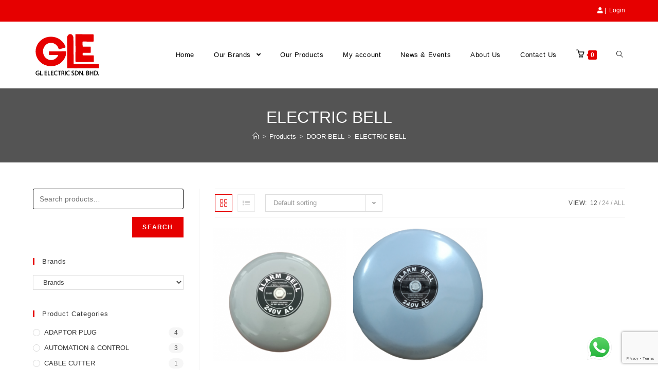

--- FILE ---
content_type: text/html; charset=UTF-8
request_url: https://glelectric.com.my/product-category/door-bell/electric-bell/
body_size: 87067
content:
<!DOCTYPE html>
<html class="html" lang="en-US">
<head>
	<meta charset="UTF-8">
	<link rel="profile" href="https://gmpg.org/xfn/11">

	<title>ELECTRIC BELL &#8211; GL Electric Sdn Bhd</title>
<meta name='robots' content='max-image-preview:large' />
	<style>img:is([sizes="auto" i], [sizes^="auto," i]) { contain-intrinsic-size: 3000px 1500px }</style>
	<meta name="viewport" content="width=device-width, initial-scale=1"><link rel='dns-prefetch' href='//www.google.com' />
<link rel="alternate" type="application/rss+xml" title="GL Electric Sdn Bhd &raquo; Feed" href="https://glelectric.com.my/feed/" />
<link rel="alternate" type="application/rss+xml" title="GL Electric Sdn Bhd &raquo; Comments Feed" href="https://glelectric.com.my/comments/feed/" />
<link rel="alternate" type="application/rss+xml" title="GL Electric Sdn Bhd &raquo; ELECTRIC BELL Category Feed" href="https://glelectric.com.my/product-category/door-bell/electric-bell/feed/" />
<script type="text/javascript">
/* <![CDATA[ */
window._wpemojiSettings = {"baseUrl":"https:\/\/s.w.org\/images\/core\/emoji\/16.0.1\/72x72\/","ext":".png","svgUrl":"https:\/\/s.w.org\/images\/core\/emoji\/16.0.1\/svg\/","svgExt":".svg","source":{"concatemoji":"https:\/\/glelectric.com.my\/wp-includes\/js\/wp-emoji-release.min.js?ver=6.8.3"}};
/*! This file is auto-generated */
!function(s,n){var o,i,e;function c(e){try{var t={supportTests:e,timestamp:(new Date).valueOf()};sessionStorage.setItem(o,JSON.stringify(t))}catch(e){}}function p(e,t,n){e.clearRect(0,0,e.canvas.width,e.canvas.height),e.fillText(t,0,0);var t=new Uint32Array(e.getImageData(0,0,e.canvas.width,e.canvas.height).data),a=(e.clearRect(0,0,e.canvas.width,e.canvas.height),e.fillText(n,0,0),new Uint32Array(e.getImageData(0,0,e.canvas.width,e.canvas.height).data));return t.every(function(e,t){return e===a[t]})}function u(e,t){e.clearRect(0,0,e.canvas.width,e.canvas.height),e.fillText(t,0,0);for(var n=e.getImageData(16,16,1,1),a=0;a<n.data.length;a++)if(0!==n.data[a])return!1;return!0}function f(e,t,n,a){switch(t){case"flag":return n(e,"\ud83c\udff3\ufe0f\u200d\u26a7\ufe0f","\ud83c\udff3\ufe0f\u200b\u26a7\ufe0f")?!1:!n(e,"\ud83c\udde8\ud83c\uddf6","\ud83c\udde8\u200b\ud83c\uddf6")&&!n(e,"\ud83c\udff4\udb40\udc67\udb40\udc62\udb40\udc65\udb40\udc6e\udb40\udc67\udb40\udc7f","\ud83c\udff4\u200b\udb40\udc67\u200b\udb40\udc62\u200b\udb40\udc65\u200b\udb40\udc6e\u200b\udb40\udc67\u200b\udb40\udc7f");case"emoji":return!a(e,"\ud83e\udedf")}return!1}function g(e,t,n,a){var r="undefined"!=typeof WorkerGlobalScope&&self instanceof WorkerGlobalScope?new OffscreenCanvas(300,150):s.createElement("canvas"),o=r.getContext("2d",{willReadFrequently:!0}),i=(o.textBaseline="top",o.font="600 32px Arial",{});return e.forEach(function(e){i[e]=t(o,e,n,a)}),i}function t(e){var t=s.createElement("script");t.src=e,t.defer=!0,s.head.appendChild(t)}"undefined"!=typeof Promise&&(o="wpEmojiSettingsSupports",i=["flag","emoji"],n.supports={everything:!0,everythingExceptFlag:!0},e=new Promise(function(e){s.addEventListener("DOMContentLoaded",e,{once:!0})}),new Promise(function(t){var n=function(){try{var e=JSON.parse(sessionStorage.getItem(o));if("object"==typeof e&&"number"==typeof e.timestamp&&(new Date).valueOf()<e.timestamp+604800&&"object"==typeof e.supportTests)return e.supportTests}catch(e){}return null}();if(!n){if("undefined"!=typeof Worker&&"undefined"!=typeof OffscreenCanvas&&"undefined"!=typeof URL&&URL.createObjectURL&&"undefined"!=typeof Blob)try{var e="postMessage("+g.toString()+"("+[JSON.stringify(i),f.toString(),p.toString(),u.toString()].join(",")+"));",a=new Blob([e],{type:"text/javascript"}),r=new Worker(URL.createObjectURL(a),{name:"wpTestEmojiSupports"});return void(r.onmessage=function(e){c(n=e.data),r.terminate(),t(n)})}catch(e){}c(n=g(i,f,p,u))}t(n)}).then(function(e){for(var t in e)n.supports[t]=e[t],n.supports.everything=n.supports.everything&&n.supports[t],"flag"!==t&&(n.supports.everythingExceptFlag=n.supports.everythingExceptFlag&&n.supports[t]);n.supports.everythingExceptFlag=n.supports.everythingExceptFlag&&!n.supports.flag,n.DOMReady=!1,n.readyCallback=function(){n.DOMReady=!0}}).then(function(){return e}).then(function(){var e;n.supports.everything||(n.readyCallback(),(e=n.source||{}).concatemoji?t(e.concatemoji):e.wpemoji&&e.twemoji&&(t(e.twemoji),t(e.wpemoji)))}))}((window,document),window._wpemojiSettings);
/* ]]> */
</script>
<style id='wp-emoji-styles-inline-css' type='text/css'>

	img.wp-smiley, img.emoji {
		display: inline !important;
		border: none !important;
		box-shadow: none !important;
		height: 1em !important;
		width: 1em !important;
		margin: 0 0.07em !important;
		vertical-align: -0.1em !important;
		background: none !important;
		padding: 0 !important;
	}
</style>
<link rel='stylesheet' id='wp-block-library-css' href='https://glelectric.com.my/wp-includes/css/dist/block-library/style.min.css?ver=6.8.3' type='text/css' media='all' />
<style id='wp-block-library-theme-inline-css' type='text/css'>
.wp-block-audio :where(figcaption){color:#555;font-size:13px;text-align:center}.is-dark-theme .wp-block-audio :where(figcaption){color:#ffffffa6}.wp-block-audio{margin:0 0 1em}.wp-block-code{border:1px solid #ccc;border-radius:4px;font-family:Menlo,Consolas,monaco,monospace;padding:.8em 1em}.wp-block-embed :where(figcaption){color:#555;font-size:13px;text-align:center}.is-dark-theme .wp-block-embed :where(figcaption){color:#ffffffa6}.wp-block-embed{margin:0 0 1em}.blocks-gallery-caption{color:#555;font-size:13px;text-align:center}.is-dark-theme .blocks-gallery-caption{color:#ffffffa6}:root :where(.wp-block-image figcaption){color:#555;font-size:13px;text-align:center}.is-dark-theme :root :where(.wp-block-image figcaption){color:#ffffffa6}.wp-block-image{margin:0 0 1em}.wp-block-pullquote{border-bottom:4px solid;border-top:4px solid;color:currentColor;margin-bottom:1.75em}.wp-block-pullquote cite,.wp-block-pullquote footer,.wp-block-pullquote__citation{color:currentColor;font-size:.8125em;font-style:normal;text-transform:uppercase}.wp-block-quote{border-left:.25em solid;margin:0 0 1.75em;padding-left:1em}.wp-block-quote cite,.wp-block-quote footer{color:currentColor;font-size:.8125em;font-style:normal;position:relative}.wp-block-quote:where(.has-text-align-right){border-left:none;border-right:.25em solid;padding-left:0;padding-right:1em}.wp-block-quote:where(.has-text-align-center){border:none;padding-left:0}.wp-block-quote.is-large,.wp-block-quote.is-style-large,.wp-block-quote:where(.is-style-plain){border:none}.wp-block-search .wp-block-search__label{font-weight:700}.wp-block-search__button{border:1px solid #ccc;padding:.375em .625em}:where(.wp-block-group.has-background){padding:1.25em 2.375em}.wp-block-separator.has-css-opacity{opacity:.4}.wp-block-separator{border:none;border-bottom:2px solid;margin-left:auto;margin-right:auto}.wp-block-separator.has-alpha-channel-opacity{opacity:1}.wp-block-separator:not(.is-style-wide):not(.is-style-dots){width:100px}.wp-block-separator.has-background:not(.is-style-dots){border-bottom:none;height:1px}.wp-block-separator.has-background:not(.is-style-wide):not(.is-style-dots){height:2px}.wp-block-table{margin:0 0 1em}.wp-block-table td,.wp-block-table th{word-break:normal}.wp-block-table :where(figcaption){color:#555;font-size:13px;text-align:center}.is-dark-theme .wp-block-table :where(figcaption){color:#ffffffa6}.wp-block-video :where(figcaption){color:#555;font-size:13px;text-align:center}.is-dark-theme .wp-block-video :where(figcaption){color:#ffffffa6}.wp-block-video{margin:0 0 1em}:root :where(.wp-block-template-part.has-background){margin-bottom:0;margin-top:0;padding:1.25em 2.375em}
</style>
<style id='classic-theme-styles-inline-css' type='text/css'>
/*! This file is auto-generated */
.wp-block-button__link{color:#fff;background-color:#32373c;border-radius:9999px;box-shadow:none;text-decoration:none;padding:calc(.667em + 2px) calc(1.333em + 2px);font-size:1.125em}.wp-block-file__button{background:#32373c;color:#fff;text-decoration:none}
</style>
<link rel='stylesheet' id='wc-block-vendors-style-css' href='https://glelectric.com.my/wp-content/plugins/woocommerce/packages/woocommerce-blocks/build/vendors-style.css?ver=4.0.0' type='text/css' media='all' />
<link rel='stylesheet' id='wc-block-style-css' href='https://glelectric.com.my/wp-content/plugins/woocommerce/packages/woocommerce-blocks/build/style.css?ver=4.0.0' type='text/css' media='all' />
<style id='global-styles-inline-css' type='text/css'>
:root{--wp--preset--aspect-ratio--square: 1;--wp--preset--aspect-ratio--4-3: 4/3;--wp--preset--aspect-ratio--3-4: 3/4;--wp--preset--aspect-ratio--3-2: 3/2;--wp--preset--aspect-ratio--2-3: 2/3;--wp--preset--aspect-ratio--16-9: 16/9;--wp--preset--aspect-ratio--9-16: 9/16;--wp--preset--color--black: #000000;--wp--preset--color--cyan-bluish-gray: #abb8c3;--wp--preset--color--white: #ffffff;--wp--preset--color--pale-pink: #f78da7;--wp--preset--color--vivid-red: #cf2e2e;--wp--preset--color--luminous-vivid-orange: #ff6900;--wp--preset--color--luminous-vivid-amber: #fcb900;--wp--preset--color--light-green-cyan: #7bdcb5;--wp--preset--color--vivid-green-cyan: #00d084;--wp--preset--color--pale-cyan-blue: #8ed1fc;--wp--preset--color--vivid-cyan-blue: #0693e3;--wp--preset--color--vivid-purple: #9b51e0;--wp--preset--gradient--vivid-cyan-blue-to-vivid-purple: linear-gradient(135deg,rgba(6,147,227,1) 0%,rgb(155,81,224) 100%);--wp--preset--gradient--light-green-cyan-to-vivid-green-cyan: linear-gradient(135deg,rgb(122,220,180) 0%,rgb(0,208,130) 100%);--wp--preset--gradient--luminous-vivid-amber-to-luminous-vivid-orange: linear-gradient(135deg,rgba(252,185,0,1) 0%,rgba(255,105,0,1) 100%);--wp--preset--gradient--luminous-vivid-orange-to-vivid-red: linear-gradient(135deg,rgba(255,105,0,1) 0%,rgb(207,46,46) 100%);--wp--preset--gradient--very-light-gray-to-cyan-bluish-gray: linear-gradient(135deg,rgb(238,238,238) 0%,rgb(169,184,195) 100%);--wp--preset--gradient--cool-to-warm-spectrum: linear-gradient(135deg,rgb(74,234,220) 0%,rgb(151,120,209) 20%,rgb(207,42,186) 40%,rgb(238,44,130) 60%,rgb(251,105,98) 80%,rgb(254,248,76) 100%);--wp--preset--gradient--blush-light-purple: linear-gradient(135deg,rgb(255,206,236) 0%,rgb(152,150,240) 100%);--wp--preset--gradient--blush-bordeaux: linear-gradient(135deg,rgb(254,205,165) 0%,rgb(254,45,45) 50%,rgb(107,0,62) 100%);--wp--preset--gradient--luminous-dusk: linear-gradient(135deg,rgb(255,203,112) 0%,rgb(199,81,192) 50%,rgb(65,88,208) 100%);--wp--preset--gradient--pale-ocean: linear-gradient(135deg,rgb(255,245,203) 0%,rgb(182,227,212) 50%,rgb(51,167,181) 100%);--wp--preset--gradient--electric-grass: linear-gradient(135deg,rgb(202,248,128) 0%,rgb(113,206,126) 100%);--wp--preset--gradient--midnight: linear-gradient(135deg,rgb(2,3,129) 0%,rgb(40,116,252) 100%);--wp--preset--font-size--small: 13px;--wp--preset--font-size--medium: 20px;--wp--preset--font-size--large: 36px;--wp--preset--font-size--x-large: 42px;--wp--preset--spacing--20: 0.44rem;--wp--preset--spacing--30: 0.67rem;--wp--preset--spacing--40: 1rem;--wp--preset--spacing--50: 1.5rem;--wp--preset--spacing--60: 2.25rem;--wp--preset--spacing--70: 3.38rem;--wp--preset--spacing--80: 5.06rem;--wp--preset--shadow--natural: 6px 6px 9px rgba(0, 0, 0, 0.2);--wp--preset--shadow--deep: 12px 12px 50px rgba(0, 0, 0, 0.4);--wp--preset--shadow--sharp: 6px 6px 0px rgba(0, 0, 0, 0.2);--wp--preset--shadow--outlined: 6px 6px 0px -3px rgba(255, 255, 255, 1), 6px 6px rgba(0, 0, 0, 1);--wp--preset--shadow--crisp: 6px 6px 0px rgba(0, 0, 0, 1);}:where(.is-layout-flex){gap: 0.5em;}:where(.is-layout-grid){gap: 0.5em;}body .is-layout-flex{display: flex;}.is-layout-flex{flex-wrap: wrap;align-items: center;}.is-layout-flex > :is(*, div){margin: 0;}body .is-layout-grid{display: grid;}.is-layout-grid > :is(*, div){margin: 0;}:where(.wp-block-columns.is-layout-flex){gap: 2em;}:where(.wp-block-columns.is-layout-grid){gap: 2em;}:where(.wp-block-post-template.is-layout-flex){gap: 1.25em;}:where(.wp-block-post-template.is-layout-grid){gap: 1.25em;}.has-black-color{color: var(--wp--preset--color--black) !important;}.has-cyan-bluish-gray-color{color: var(--wp--preset--color--cyan-bluish-gray) !important;}.has-white-color{color: var(--wp--preset--color--white) !important;}.has-pale-pink-color{color: var(--wp--preset--color--pale-pink) !important;}.has-vivid-red-color{color: var(--wp--preset--color--vivid-red) !important;}.has-luminous-vivid-orange-color{color: var(--wp--preset--color--luminous-vivid-orange) !important;}.has-luminous-vivid-amber-color{color: var(--wp--preset--color--luminous-vivid-amber) !important;}.has-light-green-cyan-color{color: var(--wp--preset--color--light-green-cyan) !important;}.has-vivid-green-cyan-color{color: var(--wp--preset--color--vivid-green-cyan) !important;}.has-pale-cyan-blue-color{color: var(--wp--preset--color--pale-cyan-blue) !important;}.has-vivid-cyan-blue-color{color: var(--wp--preset--color--vivid-cyan-blue) !important;}.has-vivid-purple-color{color: var(--wp--preset--color--vivid-purple) !important;}.has-black-background-color{background-color: var(--wp--preset--color--black) !important;}.has-cyan-bluish-gray-background-color{background-color: var(--wp--preset--color--cyan-bluish-gray) !important;}.has-white-background-color{background-color: var(--wp--preset--color--white) !important;}.has-pale-pink-background-color{background-color: var(--wp--preset--color--pale-pink) !important;}.has-vivid-red-background-color{background-color: var(--wp--preset--color--vivid-red) !important;}.has-luminous-vivid-orange-background-color{background-color: var(--wp--preset--color--luminous-vivid-orange) !important;}.has-luminous-vivid-amber-background-color{background-color: var(--wp--preset--color--luminous-vivid-amber) !important;}.has-light-green-cyan-background-color{background-color: var(--wp--preset--color--light-green-cyan) !important;}.has-vivid-green-cyan-background-color{background-color: var(--wp--preset--color--vivid-green-cyan) !important;}.has-pale-cyan-blue-background-color{background-color: var(--wp--preset--color--pale-cyan-blue) !important;}.has-vivid-cyan-blue-background-color{background-color: var(--wp--preset--color--vivid-cyan-blue) !important;}.has-vivid-purple-background-color{background-color: var(--wp--preset--color--vivid-purple) !important;}.has-black-border-color{border-color: var(--wp--preset--color--black) !important;}.has-cyan-bluish-gray-border-color{border-color: var(--wp--preset--color--cyan-bluish-gray) !important;}.has-white-border-color{border-color: var(--wp--preset--color--white) !important;}.has-pale-pink-border-color{border-color: var(--wp--preset--color--pale-pink) !important;}.has-vivid-red-border-color{border-color: var(--wp--preset--color--vivid-red) !important;}.has-luminous-vivid-orange-border-color{border-color: var(--wp--preset--color--luminous-vivid-orange) !important;}.has-luminous-vivid-amber-border-color{border-color: var(--wp--preset--color--luminous-vivid-amber) !important;}.has-light-green-cyan-border-color{border-color: var(--wp--preset--color--light-green-cyan) !important;}.has-vivid-green-cyan-border-color{border-color: var(--wp--preset--color--vivid-green-cyan) !important;}.has-pale-cyan-blue-border-color{border-color: var(--wp--preset--color--pale-cyan-blue) !important;}.has-vivid-cyan-blue-border-color{border-color: var(--wp--preset--color--vivid-cyan-blue) !important;}.has-vivid-purple-border-color{border-color: var(--wp--preset--color--vivid-purple) !important;}.has-vivid-cyan-blue-to-vivid-purple-gradient-background{background: var(--wp--preset--gradient--vivid-cyan-blue-to-vivid-purple) !important;}.has-light-green-cyan-to-vivid-green-cyan-gradient-background{background: var(--wp--preset--gradient--light-green-cyan-to-vivid-green-cyan) !important;}.has-luminous-vivid-amber-to-luminous-vivid-orange-gradient-background{background: var(--wp--preset--gradient--luminous-vivid-amber-to-luminous-vivid-orange) !important;}.has-luminous-vivid-orange-to-vivid-red-gradient-background{background: var(--wp--preset--gradient--luminous-vivid-orange-to-vivid-red) !important;}.has-very-light-gray-to-cyan-bluish-gray-gradient-background{background: var(--wp--preset--gradient--very-light-gray-to-cyan-bluish-gray) !important;}.has-cool-to-warm-spectrum-gradient-background{background: var(--wp--preset--gradient--cool-to-warm-spectrum) !important;}.has-blush-light-purple-gradient-background{background: var(--wp--preset--gradient--blush-light-purple) !important;}.has-blush-bordeaux-gradient-background{background: var(--wp--preset--gradient--blush-bordeaux) !important;}.has-luminous-dusk-gradient-background{background: var(--wp--preset--gradient--luminous-dusk) !important;}.has-pale-ocean-gradient-background{background: var(--wp--preset--gradient--pale-ocean) !important;}.has-electric-grass-gradient-background{background: var(--wp--preset--gradient--electric-grass) !important;}.has-midnight-gradient-background{background: var(--wp--preset--gradient--midnight) !important;}.has-small-font-size{font-size: var(--wp--preset--font-size--small) !important;}.has-medium-font-size{font-size: var(--wp--preset--font-size--medium) !important;}.has-large-font-size{font-size: var(--wp--preset--font-size--large) !important;}.has-x-large-font-size{font-size: var(--wp--preset--font-size--x-large) !important;}
:where(.wp-block-post-template.is-layout-flex){gap: 1.25em;}:where(.wp-block-post-template.is-layout-grid){gap: 1.25em;}
:where(.wp-block-columns.is-layout-flex){gap: 2em;}:where(.wp-block-columns.is-layout-grid){gap: 2em;}
:root :where(.wp-block-pullquote){font-size: 1.5em;line-height: 1.6;}
</style>
<link rel='stylesheet' id='ccw_main_css-css' href='https://glelectric.com.my/wp-content/plugins/click-to-chat-for-whatsapp/prev/assets/css/mainstyles.css?ver=3.2.7' type='text/css' media='all' />
<link rel='stylesheet' id='contact-form-7-css' href='https://glelectric.com.my/wp-content/plugins/contact-form-7/includes/css/styles.css?ver=5.4' type='text/css' media='all' />
<link rel='stylesheet' id='pwb-styles-frontend-css' href='https://glelectric.com.my/wp-content/plugins/perfect-woocommerce-brands/assets/css/styles-frontend.min.css?ver=1.8.6' type='text/css' media='all' />
<style id='woocommerce-inline-inline-css' type='text/css'>
.woocommerce form .form-row .required { visibility: visible; }
</style>
<link rel='stylesheet' id='oceanwp-woo-mini-cart-css' href='https://glelectric.com.my/wp-content/themes/oceanwp/assets/css/woo/woo-mini-cart.min.css?ver=6.8.3' type='text/css' media='all' />
<link rel='stylesheet' id='oceanwp-woocommerce-css' href='https://glelectric.com.my/wp-content/themes/oceanwp/assets/css/woo/woocommerce.min.css?ver=6.8.3' type='text/css' media='all' />
<link rel='stylesheet' id='oceanwp-woo-star-font-css' href='https://glelectric.com.my/wp-content/themes/oceanwp/assets/css/woo/woo-star-font.min.css?ver=6.8.3' type='text/css' media='all' />
<link rel='stylesheet' id='oceanwp-woo-quick-view-css' href='https://glelectric.com.my/wp-content/themes/oceanwp/assets/css/woo/woo-quick-view.min.css?ver=6.8.3' type='text/css' media='all' />
<link rel='stylesheet' id='font-awesome-css' href='https://glelectric.com.my/wp-content/themes/oceanwp/assets/fonts/fontawesome/css/all.min.css?ver=5.15.1' type='text/css' media='all' />
<link rel='stylesheet' id='simple-line-icons-css' href='https://glelectric.com.my/wp-content/themes/oceanwp/assets/css/third/simple-line-icons.min.css?ver=2.4.0' type='text/css' media='all' />
<link rel='stylesheet' id='magnific-popup-css' href='https://glelectric.com.my/wp-content/themes/oceanwp/assets/css/third/magnific-popup.min.css?ver=1.0.0' type='text/css' media='all' />
<link rel='stylesheet' id='slick-css' href='https://glelectric.com.my/wp-content/themes/oceanwp/assets/css/third/slick.min.css?ver=1.6.0' type='text/css' media='all' />
<link rel='stylesheet' id='oceanwp-style-css' href='https://glelectric.com.my/wp-content/themes/oceanwp/assets/css/style.min.css?ver=2.0.2' type='text/css' media='all' />
<link rel='stylesheet' id='oe-widgets-style-css' href='https://glelectric.com.my/wp-content/plugins/ocean-extra/assets/css/widgets.css?ver=6.8.3' type='text/css' media='all' />
<script type="text/template" id="tmpl-variation-template">
	<div class="woocommerce-variation-description">{{{ data.variation.variation_description }}}</div>
	<div class="woocommerce-variation-price">{{{ data.variation.price_html }}}</div>
	<div class="woocommerce-variation-availability">{{{ data.variation.availability_html }}}</div>
</script>
<script type="text/template" id="tmpl-unavailable-variation-template">
	<p>Sorry, this product is unavailable. Please choose a different combination.</p>
</script>
<script type="text/javascript" src="https://glelectric.com.my/wp-includes/js/jquery/jquery.min.js?ver=3.7.1" id="jquery-core-js"></script>
<script type="text/javascript" src="https://glelectric.com.my/wp-includes/js/jquery/jquery-migrate.min.js?ver=3.4.1" id="jquery-migrate-js"></script>
<link rel="https://api.w.org/" href="https://glelectric.com.my/wp-json/" /><link rel="EditURI" type="application/rsd+xml" title="RSD" href="https://glelectric.com.my/xmlrpc.php?rsd" />
<meta name="generator" content="WordPress 6.8.3" />
<meta name="generator" content="WooCommerce 5.0.0" />
	<noscript><style>.woocommerce-product-gallery{ opacity: 1 !important; }</style></noscript>
	<style type="text/css">.recentcomments a{display:inline !important;padding:0 !important;margin:0 !important;}</style>		<style type="text/css" id="wp-custom-css">
			.custom-menu-widget .oceanwp-custom-menu>ul>li{border:0}.widget-title{border-color:#e60000}.contact-info-widget.default i{color:#e60000}.add_to_cart_button{display:none !important}		</style>
		<!-- OceanWP CSS -->
<style type="text/css">
.page-header{background-color:#545454}/* General CSS */.woocommerce-MyAccount-navigation ul li a:before,.woocommerce-checkout .woocommerce-info a,.woocommerce-checkout #payment ul.payment_methods .wc_payment_method>input[type=radio]:first-child:checked+label:before,.woocommerce-checkout #payment .payment_method_paypal .about_paypal,.woocommerce ul.products li.product li.category a:hover,.woocommerce ul.products li.product .button:hover,.woocommerce ul.products li.product .product-inner .added_to_cart:hover,.product_meta .posted_in a:hover,.product_meta .tagged_as a:hover,.woocommerce div.product .woocommerce-tabs ul.tabs li a:hover,.woocommerce div.product .woocommerce-tabs ul.tabs li.active a,.woocommerce .oceanwp-grid-list a.active,.woocommerce .oceanwp-grid-list a:hover,.woocommerce .oceanwp-off-canvas-filter:hover,.widget_shopping_cart ul.cart_list li .owp-grid-wrap .owp-grid a.remove:hover,.widget_product_categories li a:hover ~ .count,.widget_layered_nav li a:hover ~ .count,.woocommerce ul.products li.product:not(.product-category) .woo-entry-buttons li a:hover,a:hover,a.light:hover,.theme-heading .text::before,.theme-heading .text::after,#top-bar-content >a:hover,#top-bar-social li.oceanwp-email a:hover,#site-navigation-wrap .dropdown-menu >li >a:hover,#site-header.medium-header #medium-searchform button:hover,.oceanwp-mobile-menu-icon a:hover,.blog-entry.post .blog-entry-header .entry-title a:hover,.blog-entry.post .blog-entry-readmore a:hover,.blog-entry.thumbnail-entry .blog-entry-category a,ul.meta li a:hover,.dropcap,.single nav.post-navigation .nav-links .title,body .related-post-title a:hover,body #wp-calendar caption,body .contact-info-widget.default i,body .contact-info-widget.big-icons i,body .custom-links-widget .oceanwp-custom-links li a:hover,body .custom-links-widget .oceanwp-custom-links li a:hover:before,body .posts-thumbnails-widget li a:hover,body .social-widget li.oceanwp-email a:hover,.comment-author .comment-meta .comment-reply-link,#respond #cancel-comment-reply-link:hover,#footer-widgets .footer-box a:hover,#footer-bottom a:hover,#footer-bottom #footer-bottom-menu a:hover,.sidr a:hover,.sidr-class-dropdown-toggle:hover,.sidr-class-menu-item-has-children.active >a,.sidr-class-menu-item-has-children.active >a >.sidr-class-dropdown-toggle,input[type=checkbox]:checked:before{color:#e60000}.woocommerce div.product div.images .open-image,.wcmenucart-details.count,.woocommerce-message a,.woocommerce-error a,.woocommerce-info a,.woocommerce .widget_price_filter .ui-slider .ui-slider-handle,.woocommerce .widget_price_filter .ui-slider .ui-slider-range,.owp-product-nav li a.owp-nav-link:hover,.woocommerce div.product.owp-tabs-layout-vertical .woocommerce-tabs ul.tabs li a:after,.woocommerce .widget_product_categories li.current-cat >a ~ .count,.woocommerce .widget_product_categories li.current-cat >a:before,.woocommerce .widget_layered_nav li.chosen a ~ .count,.woocommerce .widget_layered_nav li.chosen a:before,#owp-checkout-timeline .active .timeline-wrapper,.bag-style:hover .wcmenucart-cart-icon .wcmenucart-count,.show-cart .wcmenucart-cart-icon .wcmenucart-count,.woocommerce ul.products li.product:not(.product-category) .image-wrap .button,input[type="button"],input[type="reset"],input[type="submit"],button[type="submit"],.button,#site-navigation-wrap .dropdown-menu >li.btn >a >span,.thumbnail:hover i,.post-quote-content,.omw-modal .omw-close-modal,body .contact-info-widget.big-icons li:hover i,body div.wpforms-container-full .wpforms-form input[type=submit],body div.wpforms-container-full .wpforms-form button[type=submit],body div.wpforms-container-full .wpforms-form .wpforms-page-button{background-color:#e60000}.current-shop-items-dropdown{border-top-color:#e60000}.woocommerce div.product .woocommerce-tabs ul.tabs li.active a{border-bottom-color:#e60000}.wcmenucart-details.count:before{border-color:#e60000}.woocommerce ul.products li.product .button:hover{border-color:#e60000}.woocommerce ul.products li.product .product-inner .added_to_cart:hover{border-color:#e60000}.woocommerce div.product .woocommerce-tabs ul.tabs li.active a{border-color:#e60000}.woocommerce .oceanwp-grid-list a.active{border-color:#e60000}.woocommerce .oceanwp-grid-list a:hover{border-color:#e60000}.woocommerce .oceanwp-off-canvas-filter:hover{border-color:#e60000}.owp-product-nav li a.owp-nav-link:hover{border-color:#e60000}.widget_shopping_cart_content .buttons .button:first-child:hover{border-color:#e60000}.widget_shopping_cart ul.cart_list li .owp-grid-wrap .owp-grid a.remove:hover{border-color:#e60000}.widget_product_categories li a:hover ~ .count{border-color:#e60000}.woocommerce .widget_product_categories li.current-cat >a ~ .count{border-color:#e60000}.woocommerce .widget_product_categories li.current-cat >a:before{border-color:#e60000}.widget_layered_nav li a:hover ~ .count{border-color:#e60000}.woocommerce .widget_layered_nav li.chosen a ~ .count{border-color:#e60000}.woocommerce .widget_layered_nav li.chosen a:before{border-color:#e60000}#owp-checkout-timeline.arrow .active .timeline-wrapper:before{border-top-color:#e60000;border-bottom-color:#e60000}#owp-checkout-timeline.arrow .active .timeline-wrapper:after{border-left-color:#e60000;border-right-color:#e60000}.bag-style:hover .wcmenucart-cart-icon .wcmenucart-count{border-color:#e60000}.bag-style:hover .wcmenucart-cart-icon .wcmenucart-count:after{border-color:#e60000}.show-cart .wcmenucart-cart-icon .wcmenucart-count{border-color:#e60000}.show-cart .wcmenucart-cart-icon .wcmenucart-count:after{border-color:#e60000}.woocommerce ul.products li.product:not(.product-category) .woo-product-gallery .active a{border-color:#e60000}.woocommerce ul.products li.product:not(.product-category) .woo-product-gallery a:hover{border-color:#e60000}.widget-title{border-color:#e60000}blockquote{border-color:#e60000}#searchform-dropdown{border-color:#e60000}.dropdown-menu .sub-menu{border-color:#e60000}.blog-entry.large-entry .blog-entry-readmore a:hover{border-color:#e60000}.oceanwp-newsletter-form-wrap input[type="email"]:focus{border-color:#e60000}.social-widget li.oceanwp-email a:hover{border-color:#e60000}#respond #cancel-comment-reply-link:hover{border-color:#e60000}body .contact-info-widget.big-icons li:hover i{border-color:#e60000}#footer-widgets .oceanwp-newsletter-form-wrap input[type="email"]:focus{border-color:#e60000}.woocommerce div.product div.images .open-image:hover,.woocommerce-error a:hover,.woocommerce-info a:hover,.woocommerce-message a:hover,.woocommerce ul.products li.product:not(.product-category) .image-wrap .button:hover,input[type="button"]:hover,input[type="reset"]:hover,input[type="submit"]:hover,button[type="submit"]:hover,input[type="button"]:focus,input[type="reset"]:focus,input[type="submit"]:focus,button[type="submit"]:focus,.button:hover,#site-navigation-wrap .dropdown-menu >li.btn >a:hover >span,.post-quote-author,.omw-modal .omw-close-modal:hover,body div.wpforms-container-full .wpforms-form input[type=submit]:hover,body div.wpforms-container-full .wpforms-form button[type=submit]:hover,body div.wpforms-container-full .wpforms-form .wpforms-page-button:hover{background-color:#b20000}a:hover{color:#e60000}.page-header .page-header-title,.page-header.background-image-page-header .page-header-title{color:#ffffff}.site-breadcrumbs a,.background-image-page-header .site-breadcrumbs a{color:#ffffff}.site-breadcrumbs a:hover,.background-image-page-header .site-breadcrumbs a:hover{color:#e60000}#scroll-top{width:60px;height:60px;line-height:60px}#scroll-top{font-size:30px}#scroll-top{border-radius:4px}form input[type="text"],form input[type="password"],form input[type="email"],form input[type="url"],form input[type="date"],form input[type="month"],form input[type="time"],form input[type="datetime"],form input[type="datetime-local"],form input[type="week"],form input[type="number"],form input[type="search"],form input[type="tel"],form input[type="color"],form select,form textarea,.select2-container .select2-choice,.woocommerce .woocommerce-checkout .select2-container--default .select2-selection--single{border-color:#000000}body div.wpforms-container-full .wpforms-form input[type=date],body div.wpforms-container-full .wpforms-form input[type=datetime],body div.wpforms-container-full .wpforms-form input[type=datetime-local],body div.wpforms-container-full .wpforms-form input[type=email],body div.wpforms-container-full .wpforms-form input[type=month],body div.wpforms-container-full .wpforms-form input[type=number],body div.wpforms-container-full .wpforms-form input[type=password],body div.wpforms-container-full .wpforms-form input[type=range],body div.wpforms-container-full .wpforms-form input[type=search],body div.wpforms-container-full .wpforms-form input[type=tel],body div.wpforms-container-full .wpforms-form input[type=text],body div.wpforms-container-full .wpforms-form input[type=time],body div.wpforms-container-full .wpforms-form input[type=url],body div.wpforms-container-full .wpforms-form input[type=week],body div.wpforms-container-full .wpforms-form select,body div.wpforms-container-full .wpforms-form textarea{border-color:#000000}body .theme-button,body input[type="submit"],body button[type="submit"],body button,body .button,body div.wpforms-container-full .wpforms-form input[type=submit],body div.wpforms-container-full .wpforms-form button[type=submit],body div.wpforms-container-full .wpforms-form .wpforms-page-button{background-color:#e60000}body .theme-button:hover,body input[type="submit"]:hover,body button[type="submit"]:hover,body button:hover,body .button:hover,body div.wpforms-container-full .wpforms-form input[type=submit]:hover,body div.wpforms-container-full .wpforms-form input[type=submit]:active,body div.wpforms-container-full .wpforms-form button[type=submit]:hover,body div.wpforms-container-full .wpforms-form button[type=submit]:active,body div.wpforms-container-full .wpforms-form .wpforms-page-button:hover,body div.wpforms-container-full .wpforms-form .wpforms-page-button:active{background-color:#b20000}/* Top Bar CSS */#top-bar{padding:10px 0 10px 0}#top-bar-wrap,.oceanwp-top-bar-sticky{background-color:#e60000}#top-bar-wrap{border-color:#e60000}#top-bar-wrap,#top-bar-content strong{color:#ffffff}#top-bar-content a,#top-bar-social-alt a{color:#ffffff}#top-bar-content a:hover,#top-bar-social-alt a:hover{color:#000000}/* Header CSS */#site-logo #site-logo-inner,.oceanwp-social-menu .social-menu-inner,#site-header.full_screen-header .menu-bar-inner,.after-header-content .after-header-content-inner{height:129px}#site-navigation-wrap .dropdown-menu >li >a,.oceanwp-mobile-menu-icon a,.mobile-menu-close,.after-header-content-inner >a{line-height:129px}#site-header.has-header-media .overlay-header-media{background-color:rgba(0,0,0,0.5)}#site-logo a.site-logo-text:hover{color:#e60000}.effect-two #site-navigation-wrap .dropdown-menu >li >a.menu-link >span:after,.effect-eight #site-navigation-wrap .dropdown-menu >li >a.menu-link >span:before,.effect-eight #site-navigation-wrap .dropdown-menu >li >a.menu-link >span:after{background-color:#e60000}.effect-six #site-navigation-wrap .dropdown-menu >li >a.menu-link >span:before,.effect-six #site-navigation-wrap .dropdown-menu >li >a.menu-link >span:after{border-color:#e60000}.effect-ten #site-navigation-wrap .dropdown-menu >li >a.menu-link:hover >span,.effect-ten #site-navigation-wrap .dropdown-menu >li.sfHover >a.menu-link >span{-webkit-box-shadow:0 0 10px 4px #e60000;-moz-box-shadow:0 0 10px 4px #e60000;box-shadow:0 0 10px 4px #e60000}#site-navigation-wrap .dropdown-menu >li >a{padding:0 19px}#site-navigation-wrap .dropdown-menu >li >a,.oceanwp-mobile-menu-icon a,#searchform-header-replace-close{color:#000000}#site-navigation-wrap .dropdown-menu >li >a:hover,.oceanwp-mobile-menu-icon a:hover,#searchform-header-replace-close:hover{color:#5e18bf}#site-navigation-wrap .dropdown-menu >.current-menu-item >a,#site-navigation-wrap .dropdown-menu >.current-menu-ancestor >a,#site-navigation-wrap .dropdown-menu >.current-menu-item >a:hover,#site-navigation-wrap .dropdown-menu >.current-menu-ancestor >a:hover{color:#000000}.dropdown-menu .sub-menu,#searchform-dropdown,.current-shop-items-dropdown{border-color:#e60000}/* Sidebar CSS */.widget-title{border-color:#e60000}/* Footer Widgets CSS */#footer-widgets,#footer-widgets p,#footer-widgets li a:before,#footer-widgets .contact-info-widget span.oceanwp-contact-title,#footer-widgets .recent-posts-date,#footer-widgets .recent-posts-comments,#footer-widgets .widget-recent-posts-icons li .fa{color:#d8d8d8}#footer-widgets .footer-box a:hover,#footer-widgets a:hover{color:#e60000}/* Footer Bottom CSS */#footer-bottom a:hover,#footer-bottom #footer-bottom-menu a:hover{color:#b20000}/* WooCommerce CSS */.wcmenucart i{font-size:15px}.bag-style:hover .wcmenucart-cart-icon .wcmenucart-count,.show-cart .wcmenucart-cart-icon .wcmenucart-count{background-color:#e60000;border-color:#e60000}.bag-style:hover .wcmenucart-cart-icon .wcmenucart-count:after,.show-cart .wcmenucart-cart-icon .wcmenucart-count:after{border-color:#e60000}.widget_shopping_cart ul.cart_list li .owp-grid-wrap .owp-grid a:hover{color:#e60000}.widget_shopping_cart ul.cart_list li .owp-grid-wrap .owp-grid a.remove:hover{color:#e60000;border-color:#e60000}#owp-checkout-timeline .timeline-step{color:#cccccc}#owp-checkout-timeline .timeline-step{border-color:#cccccc}.woocommerce .oceanwp-off-canvas-filter:hover{color:#e60000}.woocommerce .oceanwp-off-canvas-filter:hover{border-color:#e60000}.woocommerce .oceanwp-grid-list a:hover{color:#e60000;border-color:#e60000}.woocommerce .oceanwp-grid-list a.active{color:#e60000;border-color:#e60000}.woocommerce ul.products li.product li.category a:hover{color:#e60000}.woocommerce ul.products li.product li.title a:hover{color:#e60000}.woocommerce ul.products li.product .button:hover,.woocommerce ul.products li.product .product-inner .added_to_cart:hover{color:#e60000}.woocommerce ul.products li.product .button:hover,.woocommerce ul.products li.product .product-inner .added_to_cart:hover{border-color:#e60000}.product_meta .posted_in a:hover,.product_meta .tagged_as a:hover{color:#e60000}.owp-product-nav li a.owp-nav-link:hover{background-color:#e60000}.owp-product-nav li a.owp-nav-link:hover{border-color:#e60000}.woocommerce div.product .woocommerce-tabs ul.tabs li a:hover{color:#e60000}.woocommerce div.product .woocommerce-tabs ul.tabs li.active a{color:#e60000}.woocommerce div.product .woocommerce-tabs ul.tabs li.active a{border-color:#e60000}.woocommerce-MyAccount-navigation ul li a:before{color:#e60000}.woocommerce-MyAccount-navigation ul li a:hover{color:#e60000}.woocommerce-checkout .woocommerce-info a{color:#e60000}
</style></head>

<body class="archive tax-product_cat term-electric-bell term-116 wp-custom-logo wp-embed-responsive wp-theme-oceanwp theme-oceanwp woocommerce woocommerce-page woocommerce-no-js oceanwp-theme dropdown-mobile default-breakpoint has-sidebar content-left-sidebar has-topbar has-breadcrumbs has-grid-list account-original-style elementor-default elementor-kit-37351" itemscope="itemscope" itemtype="https://schema.org/WebPage">

	
	
	<div id="outer-wrap" class="site clr">

		<a class="skip-link screen-reader-text" href="#main">Skip to content</a>

		
		<div id="wrap" class="clr">

			

<div id="top-bar-wrap" class="clr">

	<div id="top-bar" class="clr container">

		
		<div id="top-bar-inner" class="clr">

			
	<div id="top-bar-content" class="clr has-content top-bar-right">

		
		
			
				<span class="topbar-content">

					<i class="fa fa-user" aria-hidden="true"></i>  | <i class="fa fa-sign-in" aria-hidden="true"></i> <a href="/my-account/" title="Login" class="oceanwp-login" target="_self">Login</a>
				</span>

				
	</div><!-- #top-bar-content -->



<div id="top-bar-social" class="clr top-bar-left">

	<ul class="clr" aria-label="Social links">

		
	</ul>

</div><!-- #top-bar-social -->

		</div><!-- #top-bar-inner -->

		
	</div><!-- #top-bar -->

</div><!-- #top-bar-wrap -->


			
<header id="site-header" class="minimal-header header-replace effect-seven clr" data-height="129" itemscope="itemscope" itemtype="https://schema.org/WPHeader" role="banner">

	
					
			<div id="site-header-inner" class="clr container">

				
				

<div id="site-logo" class="clr" itemscope itemtype="https://schema.org/Brand" >

	
	<div id="site-logo-inner" class="clr">

		<a href="https://glelectric.com.my/" class="custom-logo-link" rel="home"><img width="134" height="91" src="https://glelectric.com.my/wp-content/uploads/2019/05/GL-Logo-Web-01.png" class="custom-logo" alt="GL Electric Sdn Bhd" decoding="async" srcset="https://glelectric.com.my/wp-content/uploads/2019/05/GL-Logo-Web-01.png 1x, https://glelectric.com.my/wp-content/uploads/2019/05/GL-Logo-Web-Retina-01.png 2x" /></a>
	</div><!-- #site-logo-inner -->

	
	
</div><!-- #site-logo -->

			<div id="site-navigation-wrap" class="clr">
			
			
			
			<nav id="site-navigation" class="navigation main-navigation clr" itemscope="itemscope" itemtype="https://schema.org/SiteNavigationElement" role="navigation" >

				<ul id="menu-main-menu-3" class="main-menu dropdown-menu sf-menu"><li id="menu-item-734" class="menu-item menu-item-type-post_type menu-item-object-page menu-item-home menu-item-734"><a href="https://glelectric.com.my/" class="menu-link"><span class="text-wrap">Home</span></a></li><li id="menu-item-135" class="menu-item menu-item-type-post_type menu-item-object-page menu-item-has-children dropdown menu-item-135 megamenu-li auto-mega"><a href="https://glelectric.com.my/brands/" class="menu-link"><span class="text-wrap">Our Brands <span class="nav-arrow fa fa-angle-down"></span></span></a>
<ul class="megamenu col-3 sub-menu">
	<li id="menu-item-634" class="menu-item menu-item-type-taxonomy menu-item-object-pwb-brand menu-item-634"><a href="https://glelectric.com.my/brand/ame/" class="menu-link"><span class="text-wrap">AME</span></a></li>	<li id="menu-item-635" class="menu-item menu-item-type-taxonomy menu-item-object-pwb-brand menu-item-635"><a href="https://glelectric.com.my/brand/asahi/" class="menu-link"><span class="text-wrap">ASAHI</span></a></li>	<li id="menu-item-636" class="menu-item menu-item-type-taxonomy menu-item-object-pwb-brand menu-item-636"><a href="https://glelectric.com.my/brand/cee/" class="menu-link"><span class="text-wrap">CEE</span></a></li>	<li id="menu-item-20760" class="menu-item menu-item-type-taxonomy menu-item-object-pwb-brand menu-item-20760"><a href="https://glelectric.com.my/brand/forest-lighting/" class="menu-link"><span class="text-wrap">FOREST LIGHTING</span></a></li>	<li id="menu-item-638" class="menu-item menu-item-type-taxonomy menu-item-object-pwb-brand menu-item-638"><a href="https://glelectric.com.my/brand/globe/" class="menu-link"><span class="text-wrap">GLOBE</span></a></li>	<li id="menu-item-639" class="menu-item menu-item-type-taxonomy menu-item-object-pwb-brand menu-item-639"><a href="https://glelectric.com.my/brand/gls/" class="menu-link"><span class="text-wrap">GLS</span></a></li>	<li id="menu-item-640" class="menu-item menu-item-type-taxonomy menu-item-object-pwb-brand menu-item-640"><a href="https://glelectric.com.my/brand/kayama/" class="menu-link"><span class="text-wrap">KAYAMA</span></a></li>	<li id="menu-item-641" class="menu-item menu-item-type-taxonomy menu-item-object-pwb-brand menu-item-641"><a href="https://glelectric.com.my/brand/tg/" class="menu-link"><span class="text-wrap">T&#038;G</span></a></li>	<li id="menu-item-642" class="menu-item menu-item-type-taxonomy menu-item-object-pwb-brand menu-item-642"><a href="https://glelectric.com.my/brand/uni-t/" class="menu-link"><span class="text-wrap">UNI-T</span></a></li>	<li id="menu-item-643" class="menu-item menu-item-type-taxonomy menu-item-object-pwb-brand menu-item-643"><a href="https://glelectric.com.my/brand/vinie/" class="menu-link"><span class="text-wrap">VINIE</span></a></li></ul>
</li><li id="menu-item-133" class="menu-item menu-item-type-post_type menu-item-object-page menu-item-133"><a href="https://glelectric.com.my/shop/" class="menu-link"><span class="text-wrap">Our Products</span></a></li><li id="menu-item-740" class="menu-item menu-item-type-post_type menu-item-object-page menu-item-740"><a href="https://glelectric.com.my/my-account/" class="menu-link"><span class="text-wrap">My account</span></a></li><li id="menu-item-554" class="menu-item menu-item-type-post_type menu-item-object-page menu-item-554"><a href="https://glelectric.com.my/news-events/" class="menu-link"><span class="text-wrap">News &#038; Events</span></a></li><li id="menu-item-83" class="menu-item menu-item-type-post_type menu-item-object-page menu-item-83"><a href="https://glelectric.com.my/about-us/" class="menu-link"><span class="text-wrap">About Us</span></a></li><li id="menu-item-85" class="menu-item menu-item-type-post_type menu-item-object-page menu-item-85"><a href="https://glelectric.com.my/contact-us/" class="menu-link"><span class="text-wrap">Contact Us</span></a></li>
			<li class="woo-menu-icon wcmenucart-toggle-drop_down toggle-cart-widget">
				
			<a href="https://glelectric.com.my/cart/" class="wcmenucart">
				<span class="wcmenucart-count"><i class="icon-basket" aria-hidden="true"></i><span class="wcmenucart-details count">0</span></span>
			</a>

											<div class="current-shop-items-dropdown owp-mini-cart clr">
						<div class="current-shop-items-inner clr">
							<div class="widget woocommerce widget_shopping_cart"><div class="widget_shopping_cart_content"></div></div>						</div>
					</div>
							</li>

			<li class="search-toggle-li" ><a href="javascript:void(0)" class="site-search-toggle search-header-replace-toggle" aria-label="Search website"><span class="icon-magnifier" aria-hidden="true"></span></a></li></ul>
<div id="searchform-header-replace" class="header-searchform-wrap clr" >
<form role="search" method="get" action="https://glelectric.com.my/" class="header-searchform">
		<span class="screen-reader-text">Search for:</span>
		<input type="search" name="s" autocomplete="off" value="" placeholder="Type then hit enter to search..." />
					<input type="hidden" name="post_type" value="product">
					</form>
	<span id="searchform-header-replace-close" class="icon-close" aria-label="Close search form"></span>
</div><!-- #searchform-header-replace -->

			</nav><!-- #site-navigation -->

			
			
					</div><!-- #site-navigation-wrap -->
			
		
	
				
	<div class="oceanwp-mobile-menu-icon clr mobile-right">

		
		
		
			<a href="https://glelectric.com.my/cart/" class="wcmenucart">
				<span class="wcmenucart-count"><i class="icon-basket" aria-hidden="true"></i><span class="wcmenucart-details count">0</span></span>
			</a>

		
		<a href="javascript:void(0)" class="mobile-menu"  aria-label="Mobile Menu">
							<i class="fa fa-bars" aria-hidden="true"></i>
								<span class="oceanwp-text">Menu</span>
				<span class="oceanwp-close-text">Close</span>
						</a>

		
		
		
	</div><!-- #oceanwp-mobile-menu-navbar -->


			</div><!-- #site-header-inner -->

			
<div id="mobile-dropdown" class="clr" >

	<nav class="clr" itemscope="itemscope" itemtype="https://schema.org/SiteNavigationElement">

		
	<div id="mobile-nav" class="navigation clr">

		<ul id="menu-main-menu-4" class="menu"><li class="menu-item menu-item-type-post_type menu-item-object-page menu-item-home menu-item-734"><a href="https://glelectric.com.my/">Home</a></li>
<li class="menu-item menu-item-type-post_type menu-item-object-page menu-item-has-children menu-item-135"><a href="https://glelectric.com.my/brands/">Our Brands</a>
<ul class="sub-menu">
	<li class="menu-item menu-item-type-taxonomy menu-item-object-pwb-brand menu-item-634"><a href="https://glelectric.com.my/brand/ame/">AME</a></li>
	<li class="menu-item menu-item-type-taxonomy menu-item-object-pwb-brand menu-item-635"><a href="https://glelectric.com.my/brand/asahi/">ASAHI</a></li>
	<li class="menu-item menu-item-type-taxonomy menu-item-object-pwb-brand menu-item-636"><a href="https://glelectric.com.my/brand/cee/">CEE</a></li>
	<li class="menu-item menu-item-type-taxonomy menu-item-object-pwb-brand menu-item-20760"><a href="https://glelectric.com.my/brand/forest-lighting/">FOREST LIGHTING</a></li>
	<li class="menu-item menu-item-type-taxonomy menu-item-object-pwb-brand menu-item-638"><a href="https://glelectric.com.my/brand/globe/">GLOBE</a></li>
	<li class="menu-item menu-item-type-taxonomy menu-item-object-pwb-brand menu-item-639"><a href="https://glelectric.com.my/brand/gls/">GLS</a></li>
	<li class="menu-item menu-item-type-taxonomy menu-item-object-pwb-brand menu-item-640"><a href="https://glelectric.com.my/brand/kayama/">KAYAMA</a></li>
	<li class="menu-item menu-item-type-taxonomy menu-item-object-pwb-brand menu-item-641"><a href="https://glelectric.com.my/brand/tg/">T&#038;G</a></li>
	<li class="menu-item menu-item-type-taxonomy menu-item-object-pwb-brand menu-item-642"><a href="https://glelectric.com.my/brand/uni-t/">UNI-T</a></li>
	<li class="menu-item menu-item-type-taxonomy menu-item-object-pwb-brand menu-item-643"><a href="https://glelectric.com.my/brand/vinie/">VINIE</a></li>
</ul>
</li>
<li class="menu-item menu-item-type-post_type menu-item-object-page menu-item-133"><a href="https://glelectric.com.my/shop/">Our Products</a></li>
<li class="menu-item menu-item-type-post_type menu-item-object-page menu-item-740"><a href="https://glelectric.com.my/my-account/">My account</a></li>
<li class="menu-item menu-item-type-post_type menu-item-object-page menu-item-554"><a href="https://glelectric.com.my/news-events/">News &#038; Events</a></li>
<li class="menu-item menu-item-type-post_type menu-item-object-page menu-item-83"><a href="https://glelectric.com.my/about-us/">About Us</a></li>
<li class="menu-item menu-item-type-post_type menu-item-object-page menu-item-85"><a href="https://glelectric.com.my/contact-us/">Contact Us</a></li>
</ul>
	</div>


<div id="mobile-menu-search" class="clr">
	<form method="get" action="https://glelectric.com.my/" class="mobile-searchform" role="search" aria-label="Search for:">
		<label for="ocean-mobile-search1">
			<input type="search" name="s" autocomplete="off" placeholder="Search" />
			<button type="submit" class="searchform-submit" aria-label="Submit search">
				<i class="icon-magnifier" aria-hidden="true"></i>
			</button>
							<input type="hidden" name="post_type" value="product">
					</label>
			</form>
</div><!-- .mobile-menu-search -->

	</nav>

</div>

			
			
		
		
</header><!-- #site-header -->


			
			<main id="main" class="site-main clr"  role="main">

				

<header class="page-header centered-minimal-page-header">

	
	<div class="container clr page-header-inner">

		
			<h1 class="page-header-title clr" itemprop="headline">ELECTRIC BELL</h1>

			
		
		<nav aria-label="Breadcrumbs" class="site-breadcrumbs clr position-under-title" itemprop="breadcrumb"><ol class="trail-items" itemscope itemtype="http://schema.org/BreadcrumbList"><meta name="numberOfItems" content="4" /><meta name="itemListOrder" content="Ascending" /><li class="trail-item trail-begin" itemprop="itemListElement" itemscope itemtype="https://schema.org/ListItem"><a href="https://glelectric.com.my" rel="home" aria-label="Home" itemtype="https://schema.org/Thing" itemprop="item"><span itemprop="name"><span class="icon-home" aria-hidden="true"></span><span class="breadcrumb-home has-icon">Home</span></span></a><span class="breadcrumb-sep">></span><meta content="1" itemprop="position" /></li><li class="trail-item" itemprop="itemListElement" itemscope itemtype="https://schema.org/ListItem"><a href="https://glelectric.com.my/shop/" itemtype="https://schema.org/Thing" itemprop="item"><span itemprop="name">Products</span></a><span class="breadcrumb-sep">></span><meta content="2" itemprop="position" /></li><li class="trail-item" itemprop="itemListElement" itemscope itemtype="https://schema.org/ListItem"><a href="https://glelectric.com.my/product-category/door-bell/" itemtype="https://schema.org/Thing" itemprop="item"><span itemprop="name">DOOR BELL</span></a><span class="breadcrumb-sep">></span><meta content="3" itemprop="position" /></li><li class="trail-item trail-end" itemprop="itemListElement" itemscope itemtype="https://schema.org/ListItem"><a href="https://glelectric.com.my/product-category/door-bell/electric-bell/" itemtype="https://schema.org/Thing" itemprop="item"><span itemprop="name">ELECTRIC BELL</span></a><meta content="4" itemprop="position" /></li></ol></nav>
	</div><!-- .page-header-inner -->

	
	
</header><!-- .page-header -->



<div id="content-wrap" class="container clr">

	
	<div id="primary" class="content-area clr">

		
		<div id="content" class="clr site-content">

			
			<article class="entry-content entry clr">
<header class="woocommerce-products-header">
	
	</header>
<div class="woocommerce-notices-wrapper"></div><div class="oceanwp-toolbar clr"><nav class="oceanwp-grid-list"><a href="#" id="oceanwp-grid" title="Grid view" class="active grid-btn"><span class="icon-grid" aria-hidden="true"></span></a><a href="#" id="oceanwp-list" title="List view" class="list-btn"><span class="icon-list" aria-hidden="true"></span></a></nav><form class="woocommerce-ordering" method="get">
	<select name="orderby" class="orderby" aria-label="Shop order">
					<option value="menu_order"  selected='selected'>Default sorting</option>
					<option value="popularity" >Sort by popularity</option>
					<option value="rating" >Sort by average rating</option>
					<option value="date" >Sort by latest</option>
					<option value="price" >Sort by price: low to high</option>
					<option value="price-desc" >Sort by price: high to low</option>
			</select>
	<input type="hidden" name="paged" value="1" />
	</form>

<ul class="result-count">
	<li class="view-title">View:</li>
	<li><a class="view-first active" href="https://glelectric.com.my/product-category/door-bell/electric-bell/?products-per-page=12">12</a></li>
	<li><a class="view-second" href="https://glelectric.com.my/product-category/door-bell/electric-bell/?products-per-page=24">24</a></li>
	<li><a class="view-all" href="https://glelectric.com.my/product-category/door-bell/electric-bell/?products-per-page=all">All</a></li>
</ul>
</div>
<ul class="products oceanwp-row clr grid">
<li class="entry has-media has-product-nav col span_1_of_3 owp-content-center owp-thumbs-layout-horizontal owp-btn-normal owp-tabs-layout-horizontal product type-product post-37611 status-publish first instock product_cat-door-bell product_cat-electric-bell has-post-thumbnail shipping-taxable purchasable product-type-simple">
	<div class="product-inner clr">
	<div class="woo-entry-image-swap woo-entry-image clr">
		<a href="https://glelectric.com.my/product/asahi-6-240v-grey-electric-bell-alarm-bell/" class="woocommerce-LoopProduct-link"><img width="300" height="300" src="https://glelectric.com.my/wp-content/uploads/2023/05/ASHB6240GREY-300x300.png" class="woo-entry-image-main" alt="ASAHI 6&#8243; 240V GREY ELECTRIC BELL/ALARM BELL" itemprop="image" decoding="async" fetchpriority="high" srcset="https://glelectric.com.my/wp-content/uploads/2023/05/ASHB6240GREY-300x300.png 300w, https://glelectric.com.my/wp-content/uploads/2023/05/ASHB6240GREY-150x150.png 150w, https://glelectric.com.my/wp-content/uploads/2023/05/ASHB6240GREY-100x100.png 100w" sizes="(max-width: 300px) 100vw, 300px" /><img width="300" height="300" src="https://glelectric.com.my/wp-content/uploads/2023/05/ASHB8240GY-2-1-300x300.png" class="woo-entry-image-secondary" alt="ASAHI 6&#8243; 240V GREY ELECTRIC BELL/ALARM BELL" itemprop="image" decoding="async" srcset="https://glelectric.com.my/wp-content/uploads/2023/05/ASHB8240GY-2-1-300x300.png 300w, https://glelectric.com.my/wp-content/uploads/2023/05/ASHB8240GY-2-1-150x150.png 150w, https://glelectric.com.my/wp-content/uploads/2023/05/ASHB8240GY-2-1-100x100.png 100w" sizes="(max-width: 300px) 100vw, 300px" /></a><a href="#" id="product_id_37611" class="owp-quick-view" data-product_id="37611"><i class="icon-eye" aria-hidden="true"></i>Quick View</a>	</div><!-- .woo-entry-image-swap -->

<ul class="woo-entry-inner clr"><li class="image-wrap">
	<div class="woo-entry-image-swap woo-entry-image clr">
		<a href="https://glelectric.com.my/product/asahi-6-240v-grey-electric-bell-alarm-bell/" class="woocommerce-LoopProduct-link"><img width="300" height="300" src="https://glelectric.com.my/wp-content/uploads/2023/05/ASHB6240GREY-300x300.png" class="woo-entry-image-main" alt="ASAHI 6&#8243; 240V GREY ELECTRIC BELL/ALARM BELL" itemprop="image" decoding="async" srcset="https://glelectric.com.my/wp-content/uploads/2023/05/ASHB6240GREY-300x300.png 300w, https://glelectric.com.my/wp-content/uploads/2023/05/ASHB6240GREY-150x150.png 150w, https://glelectric.com.my/wp-content/uploads/2023/05/ASHB6240GREY-100x100.png 100w" sizes="(max-width: 300px) 100vw, 300px" /><img width="300" height="300" src="https://glelectric.com.my/wp-content/uploads/2023/05/ASHB8240GY-2-1-300x300.png" class="woo-entry-image-secondary" alt="ASAHI 6&#8243; 240V GREY ELECTRIC BELL/ALARM BELL" itemprop="image" decoding="async" loading="lazy" srcset="https://glelectric.com.my/wp-content/uploads/2023/05/ASHB8240GY-2-1-300x300.png 300w, https://glelectric.com.my/wp-content/uploads/2023/05/ASHB8240GY-2-1-150x150.png 150w, https://glelectric.com.my/wp-content/uploads/2023/05/ASHB8240GY-2-1-100x100.png 100w" sizes="auto, (max-width: 300px) 100vw, 300px" /></a><a href="#" id="product_id_37611" class="owp-quick-view" data-product_id="37611"><i class="icon-eye" aria-hidden="true"></i>Quick View</a>	</div><!-- .woo-entry-image-swap -->

</li><li class="category"><a href="https://glelectric.com.my/product-category/door-bell/" rel="tag">DOOR BELL</a>, <a href="https://glelectric.com.my/product-category/door-bell/electric-bell/" rel="tag">ELECTRIC BELL</a></li><li class="title"><h2><a href="https://glelectric.com.my/product/asahi-6-240v-grey-electric-bell-alarm-bell/">ASAHI 6&#8243; 240V GREY ELECTRIC BELL/ALARM BELL</a></h2></li><li class="price-wrap">
	<span class="price"><span class="woocommerce-Price-amount amount"><bdi><span class="woocommerce-Price-currencySymbol">&#82;&#77;</span>40.00</bdi></span></span>
</li><li class="rating"><div class="star-rating"><span style="width:0%">Rated <strong class="rating">0</strong> out of 5</span></div></li><li class="woo-desc"></li><li class="btn-wrap clr"><a href="?add-to-cart=37611" data-quantity="1" class="button product_type_simple add_to_cart_button ajax_add_to_cart" data-product_id="37611" data-product_sku="37611" aria-label="Add &ldquo;ASAHI 6&quot; 240V GREY ELECTRIC BELL/ALARM BELL&rdquo; to your cart" rel="nofollow">Add to cart</a></li></ul></div><!-- .product-inner .clr --></li>
<li class="entry has-media has-product-nav col span_1_of_3 owp-content-center owp-thumbs-layout-horizontal owp-btn-normal owp-tabs-layout-horizontal product type-product post-37606 status-publish instock product_cat-door-bell product_cat-electric-bell has-post-thumbnail shipping-taxable purchasable product-type-simple">
	<div class="product-inner clr">
	<div class="woo-entry-image-swap woo-entry-image clr">
		<a href="https://glelectric.com.my/product/asahi-8-240v-grey-electric-bell-alarm-bell/" class="woocommerce-LoopProduct-link"><img width="300" height="300" src="https://glelectric.com.my/wp-content/uploads/2023/05/ASHB8240GY-1-300x300.png" class="woo-entry-image-main" alt="ASAHI 8&#8243; 240V GREY ELECTRIC BELL/ALARM BELL" itemprop="image" decoding="async" loading="lazy" srcset="https://glelectric.com.my/wp-content/uploads/2023/05/ASHB8240GY-1-300x300.png 300w, https://glelectric.com.my/wp-content/uploads/2023/05/ASHB8240GY-1-150x150.png 150w, https://glelectric.com.my/wp-content/uploads/2023/05/ASHB8240GY-1-100x100.png 100w" sizes="auto, (max-width: 300px) 100vw, 300px" /><img width="300" height="300" src="https://glelectric.com.my/wp-content/uploads/2023/05/ASHB8240GY-2-300x300.png" class="woo-entry-image-secondary" alt="ASAHI 8&#8243; 240V GREY ELECTRIC BELL/ALARM BELL" itemprop="image" decoding="async" loading="lazy" srcset="https://glelectric.com.my/wp-content/uploads/2023/05/ASHB8240GY-2-300x300.png 300w, https://glelectric.com.my/wp-content/uploads/2023/05/ASHB8240GY-2-150x150.png 150w, https://glelectric.com.my/wp-content/uploads/2023/05/ASHB8240GY-2-100x100.png 100w" sizes="auto, (max-width: 300px) 100vw, 300px" /></a><a href="#" id="product_id_37606" class="owp-quick-view" data-product_id="37606"><i class="icon-eye" aria-hidden="true"></i>Quick View</a>	</div><!-- .woo-entry-image-swap -->

<ul class="woo-entry-inner clr"><li class="image-wrap">
	<div class="woo-entry-image-swap woo-entry-image clr">
		<a href="https://glelectric.com.my/product/asahi-8-240v-grey-electric-bell-alarm-bell/" class="woocommerce-LoopProduct-link"><img width="300" height="300" src="https://glelectric.com.my/wp-content/uploads/2023/05/ASHB8240GY-1-300x300.png" class="woo-entry-image-main" alt="ASAHI 8&#8243; 240V GREY ELECTRIC BELL/ALARM BELL" itemprop="image" decoding="async" loading="lazy" srcset="https://glelectric.com.my/wp-content/uploads/2023/05/ASHB8240GY-1-300x300.png 300w, https://glelectric.com.my/wp-content/uploads/2023/05/ASHB8240GY-1-150x150.png 150w, https://glelectric.com.my/wp-content/uploads/2023/05/ASHB8240GY-1-100x100.png 100w" sizes="auto, (max-width: 300px) 100vw, 300px" /><img width="300" height="300" src="https://glelectric.com.my/wp-content/uploads/2023/05/ASHB8240GY-2-300x300.png" class="woo-entry-image-secondary" alt="ASAHI 8&#8243; 240V GREY ELECTRIC BELL/ALARM BELL" itemprop="image" decoding="async" loading="lazy" srcset="https://glelectric.com.my/wp-content/uploads/2023/05/ASHB8240GY-2-300x300.png 300w, https://glelectric.com.my/wp-content/uploads/2023/05/ASHB8240GY-2-150x150.png 150w, https://glelectric.com.my/wp-content/uploads/2023/05/ASHB8240GY-2-100x100.png 100w" sizes="auto, (max-width: 300px) 100vw, 300px" /></a><a href="#" id="product_id_37606" class="owp-quick-view" data-product_id="37606"><i class="icon-eye" aria-hidden="true"></i>Quick View</a>	</div><!-- .woo-entry-image-swap -->

</li><li class="category"><a href="https://glelectric.com.my/product-category/door-bell/" rel="tag">DOOR BELL</a>, <a href="https://glelectric.com.my/product-category/door-bell/electric-bell/" rel="tag">ELECTRIC BELL</a></li><li class="title"><h2><a href="https://glelectric.com.my/product/asahi-8-240v-grey-electric-bell-alarm-bell/">ASAHI 8&#8243; 240V GREY ELECTRIC BELL/ALARM BELL</a></h2></li><li class="price-wrap">
	<span class="price"><span class="woocommerce-Price-amount amount"><bdi><span class="woocommerce-Price-currencySymbol">&#82;&#77;</span>48.00</bdi></span></span>
</li><li class="rating"><div class="star-rating"><span style="width:0%">Rated <strong class="rating">0</strong> out of 5</span></div></li><li class="woo-desc"></li><li class="btn-wrap clr"><a href="?add-to-cart=37606" data-quantity="1" class="button product_type_simple add_to_cart_button ajax_add_to_cart" data-product_id="37606" data-product_sku="37606" aria-label="Add &ldquo;ASAHI 8&quot; 240V GREY ELECTRIC BELL/ALARM BELL&rdquo; to your cart" rel="nofollow">Add to cart</a></li></ul></div><!-- .product-inner .clr --></li>
</ul>

			</article><!-- #post -->

			
		</div><!-- #content -->

		
	</div><!-- #primary -->

	

<aside id="right-sidebar" class="sidebar-container widget-area sidebar-primary" itemscope="itemscope" itemtype="https://schema.org/WPSideBar" role="complementary" aria-label="Primary Sidebar">

	
	<div id="right-sidebar-inner" class="clr">

		<div id="woocommerce_product_search-2" class="sidebar-box woocommerce widget_product_search clr"><form role="search" method="get" class="woocommerce-product-search" action="https://glelectric.com.my/">
	<label class="screen-reader-text" for="woocommerce-product-search-field-0">Search for:</label>
	<input type="search" id="woocommerce-product-search-field-0" class="search-field" placeholder="Search products&hellip;" value="" name="s" />
	<button type="submit" value="Search">Search</button>
	<input type="hidden" name="post_type" value="product" />
</form>
</div><div id="pwb_dropdown_widget-2" class="sidebar-box widget_pwb_dropdown_widget clr"><h4 class="widget-title">Brands</h4>
<select class="pwb-dropdown-widget">
  <option selected="true" disabled="disabled">
    Brands  </option>
      <option value="https://glelectric.com.my/brand/ame/" >
      AME    </option>
      <option value="https://glelectric.com.my/brand/asahi/" >
      ASAHI    </option>
      <option value="https://glelectric.com.my/brand/cee/" >
      CEE    </option>
      <option value="https://glelectric.com.my/brand/ch/" >
      CH    </option>
      <option value="https://glelectric.com.my/brand/forest-lighting/" >
      FOREST LIGHTING    </option>
      <option value="https://glelectric.com.my/brand/globe/" >
      GLOBE    </option>
      <option value="https://glelectric.com.my/brand/gls/" >
      GLS    </option>
      <option value="https://glelectric.com.my/brand/kayama/" >
      KAYAMA    </option>
      <option value="https://glelectric.com.my/brand/mean-well/" >
      Mean Well    </option>
      <option value="https://glelectric.com.my/brand/million/" >
      Million    </option>
      <option value="https://glelectric.com.my/brand/phoenix/" >
      PHOENIX    </option>
      <option value="https://glelectric.com.my/brand/tg/" >
      T&amp;G    </option>
      <option value="https://glelectric.com.my/brand/uni-t/" >
      UNI-T    </option>
      <option value="https://glelectric.com.my/brand/vinie/" >
      VINIE    </option>
  </select></div><div id="woocommerce_product_categories-2" class="sidebar-box woocommerce widget_product_categories clr"><h4 class="widget-title">Product categories</h4><ul class="product-categories"><li class="cat-item cat-item-20"><a href="https://glelectric.com.my/product-category/adaptor-plug/">ADAPTOR PLUG</a> <span class="count">(4)</span></li>
<li class="cat-item cat-item-24"><a href="https://glelectric.com.my/product-category/automation-control/">AUTOMATION &amp; CONTROL</a> <span class="count">(3)</span></li>
<li class="cat-item cat-item-114"><a href="https://glelectric.com.my/product-category/cable-cutter-2/">CABLE CUTTER</a> <span class="count">(1)</span></li>
<li class="cat-item cat-item-31"><a href="https://glelectric.com.my/product-category/cable-lug-cable-link/">CABLE LUG &amp; CABLE LINK</a> <span class="count">(2)</span></li>
<li class="cat-item cat-item-34"><a href="https://glelectric.com.my/product-category/cable-ties/">CABLE TIES</a> <span class="count">(1)</span></li>
<li class="cat-item cat-item-40"><a href="https://glelectric.com.my/product-category/cables-wires/">CABLES &amp; WIRES</a> <span class="count">(14)</span></li>
<li class="cat-item cat-item-37"><a href="https://glelectric.com.my/product-category/circuit-protection-distribution/">CIRCUIT PROTECTION DISTRIBUTION</a> <span class="count">(2)</span></li>
<li class="cat-item cat-item-113"><a href="https://glelectric.com.my/product-category/crimping-tool/">CRIMPING TOOL</a> <span class="count">(3)</span></li>
<li class="cat-item cat-item-46 cat-parent current-cat-parent"><a href="https://glelectric.com.my/product-category/door-bell/">DOOR BELL</a> <span class="count">(4)</span><ul class='children'>
<li class="cat-item cat-item-48"><a href="https://glelectric.com.my/product-category/door-bell/door-bell-door-bell/">DOOR BELL</a> <span class="count">(1)</span></li>
<li class="cat-item cat-item-116 current-cat"><a href="https://glelectric.com.my/product-category/door-bell/electric-bell/">ELECTRIC BELL</a> <span class="count">(2)</span></li>
<li class="cat-item cat-item-47"><a href="https://glelectric.com.my/product-category/door-bell/wireless-door-bell/">WIRELESS DOOR BELL</a> <span class="count">(1)</span></li>
</ul>
</li>
<li class="cat-item cat-item-50"><a href="https://glelectric.com.my/product-category/earthing-lightning-protection/">EARTHING &amp; LIGHTNING PROTECTION</a> <span class="count">(1)</span></li>
<li class="cat-item cat-item-52"><a href="https://glelectric.com.my/product-category/fan-series/">FAN SERIES</a> <span class="count">(10)</span></li>
<li class="cat-item cat-item-59"><a href="https://glelectric.com.my/product-category/industrial-plug-sockets/">INDUSTRIAL PLUG &amp; SOCKETS</a> <span class="count">(3)</span></li>
<li class="cat-item cat-item-62"><a href="https://glelectric.com.my/product-category/lighting-illumination-fitting/">LIGHTING &amp; ILLUMINATION FITTING</a> <span class="count">(34)</span></li>
<li class="cat-item cat-item-82"><a href="https://glelectric.com.my/product-category/motor-siren/">MOTOR SIREN</a> <span class="count">(2)</span></li>
<li class="cat-item cat-item-119"><a href="https://glelectric.com.my/product-category/power-supply/">Power Supply</a> <span class="count">(7)</span></li>
<li class="cat-item cat-item-83"><a href="https://glelectric.com.my/product-category/pvc-electrical-tape/">PVC ELECTRICAL TAPE</a> <span class="count">(1)</span></li>
<li class="cat-item cat-item-112"><a href="https://glelectric.com.my/product-category/running-capacitor/">RUNNING CAPACITOR</a> <span class="count">(8)</span></li>
<li class="cat-item cat-item-84"><a href="https://glelectric.com.my/product-category/switches-sockets/">SWITCHES &amp; SOCKETS</a> <span class="count">(13)</span></li>
<li class="cat-item cat-item-87"><a href="https://glelectric.com.my/product-category/switching-power-supply/">SWITCHING POWER SUPPLY</a> <span class="count">(1)</span></li>
<li class="cat-item cat-item-88"><a href="https://glelectric.com.my/product-category/testing-equipment-tools/">TESTING EQUIPMENT &amp; TOOLS</a> <span class="count">(13)</span></li>
<li class="cat-item cat-item-93"><a href="https://glelectric.com.my/product-category/time-switch/">TIME SWITCH</a> <span class="count">(3)</span></li>
<li class="cat-item cat-item-15"><a href="https://glelectric.com.my/product-category/uncategorized/">Uncategorized</a> <span class="count">(4)</span></li>
<li class="cat-item cat-item-96"><a href="https://glelectric.com.my/product-category/weather-proof-switch-socket/">WEATHER PROOF SWITCH &amp; SOCKET</a> <span class="count">(2)</span></li>
</ul></div>
	</div><!-- #sidebar-inner -->

	
</aside><!-- #right-sidebar -->


</div><!-- #content-wrap -->


	</main><!-- #main -->

	
	
	
		
<footer id="footer" class="site-footer" itemscope="itemscope" itemtype="https://schema.org/WPFooter" role="contentinfo">

	
	<div id="footer-inner" class="clr">

		

<div id="footer-widgets" class="oceanwp-row clr">

	
	<div class="footer-widgets-inner container">

					<div class="footer-box span_1_of_4 col col-1">
				<div id="text-2" class="footer-widget widget_text clr"><h4 class="widget-title">About GL Electric SDN. BHD.</h4>			<div class="textwidget"><p><span style="font-weight: 400;"><img loading="lazy" decoding="async" class="alignnone size-full wp-image-762" src="https://glelectric.com.my/wp-content/uploads/2019/05/GL-Logo-Web-White-01-1.png" alt="" width="278" height="188" /></span></p>
<p><span style="font-weight: 400;">GL Electric SDN. BHD., established in 1989, is one of the leading suppliers and wholesalers of a complete range of lighting and electrical appliances for households and businesses based in Malaysia.</span></p>
<p><a href="/about-us/">View More &gt;</a></p>
</div>
		</div>			</div><!-- .footer-one-box -->

							<div class="footer-box span_1_of_4 col col-2">
					<div id="ocean_contact_info-2" class="footer-widget widget-oceanwp-contact-info clr"><h4 class="widget-title">Contact Info</h4><ul class="contact-info-widget default"><li class="address"><i class="icon-location-pin" aria-hidden="true"></i><div class="oceanwp-info-wrap"><span class="oceanwp-contact-title">Address:</span><span class="oceanwp-contact-text">No.2 &amp; 4 , Jalan Metro Perdana Barat 7, Sri Edaran Industrial Park, Kepong, 52100, Kuala Lumpur.</span></div></li><li class="phone"><i class="icon-phone" aria-hidden="true"></i><div class="oceanwp-info-wrap"><span class="oceanwp-contact-title">Phone:</span><span class="oceanwp-contact-text">+ 603 - 6259 2688</span></div></li><li class="fax"><i class="icon-printer" aria-hidden="true"></i><div class="oceanwp-info-wrap"><span class="oceanwp-contact-title">Fax:</span><span class="oceanwp-contact-text">+ 603 - 6250 2088</span></div></li><li class="email"><i class="icon-envelope" aria-hidden="true"></i><div class="oceanwp-info-wrap"><span class="oceanwp-contact-title">Email:</span><span class="oceanwp-contact-text"><a href="mailto:s&#117;&#112;po&#114;&#116;&#064;glel&#101;c&#116;ric&#046;&#099;o&#109;&#046;m&#121;">support@glelectric.com.my</a><span class="screen-reader-text">Opens in your application</span></span></div></li><li class="web"><i class="icon-link" aria-hidden="true"></i><div class="oceanwp-info-wrap"><span class="oceanwp-contact-title">Website:</span><span class="oceanwp-contact-text"><a href="#" target="_self" >glelectric.com.my</a></span></div></li></ul></div>				</div><!-- .footer-one-box -->
				
							<div class="footer-box span_1_of_4 col col-3 ">
					<div id="ocean_custom_links-2" class="footer-widget widget-oceanwp-custom-links custom-links-widget clr"><h4 class="widget-title">OUR BRANCHES</h4><ul class="oceanwp-custom-links"><li><a href="/contact-us/#hq" target="_blank" rel="noopener noreferrer">GL Electric Sdn Bhd (HQ)</a><span class="screen-reader-text">Opens in a new tab</span></li><li><a href="/contact-us/#pd" target="_blank" rel="noopener noreferrer">GL Electric Sdn Bhd (Pudu)</a><span class="screen-reader-text">Opens in a new tab</span></li><li><a href="/contact-us/#fh" target="_blank" rel="noopener noreferrer">Foong Hing Electrical Sdn Bhd (Kajang)</a><span class="screen-reader-text">Opens in a new tab</span></li></ul></div>				</div><!-- .footer-one-box -->
				
							<div class="footer-box span_1_of_4 col col-4">
					<div id="ocean_custom_links-3" class="footer-widget widget-oceanwp-custom-links custom-links-widget clr"><h4 class="widget-title">Information Links</h4><ul class="oceanwp-custom-links"><li><a href="/about-us/" target="_blank" rel="noopener noreferrer">About Us</a><span class="screen-reader-text">Opens in a new tab</span></li><li><a href="/contact-us/" target="_blank" rel="noopener noreferrer">Contact Us</a><span class="screen-reader-text">Opens in a new tab</span></li><li><a href="/my-account/" target="_blank" rel="noopener noreferrer">Account</a><span class="screen-reader-text">Opens in a new tab</span></li><li><a href="/privacy-policy/" target="_blank" rel="noopener noreferrer">Privacy Policy</a><span class="screen-reader-text">Opens in a new tab</span></li><li><a href="/terms-conditions/" target="_blank" rel="noopener noreferrer">Terms &amp; Conditions</a><span class="screen-reader-text">Opens in a new tab</span></li></ul></div>				</div><!-- .footer-box -->
				
			
	</div><!-- .container -->

	
</div><!-- #footer-widgets -->



<div id="footer-bottom" class="clr no-footer-nav">

	
	<div id="footer-bottom-inner" class="container clr">

		
		
			<div id="copyright" class="clr" role="contentinfo">
				Copyright 2026 - GL Electric Sdn Bhd			</div><!-- #copyright -->

			
	</div><!-- #footer-bottom-inner -->

	
</div><!-- #footer-bottom -->


	</div><!-- #footer-inner -->

	
</footer><!-- #footer -->

	
	
</div><!-- #wrap -->


</div><!-- #outer-wrap -->



<a id="scroll-top" class="scroll-top-right" href="#"><span class="fa fa-angle-up" aria-label="Scroll to the top of the page"></span></a>




<script type="speculationrules">
{"prefetch":[{"source":"document","where":{"and":[{"href_matches":"\/*"},{"not":{"href_matches":["\/wp-*.php","\/wp-admin\/*","\/wp-content\/uploads\/*","\/wp-content\/*","\/wp-content\/plugins\/*","\/wp-content\/themes\/oceanwp\/*","\/*\\?(.+)"]}},{"not":{"selector_matches":"a[rel~=\"nofollow\"]"}},{"not":{"selector_matches":".no-prefetch, .no-prefetch a"}}]},"eagerness":"conservative"}]}
</script>

<div id="owp-qv-wrap">
	<div class="owp-qv-container">
		<div class="owp-qv-content-wrap">
			<div class="owp-qv-content-inner">
				<a href="#" class="owp-qv-close" aria-label="Close quick preview">×</a>
				<div id="owp-qv-content" class="woocommerce single-product"></div>
			</div>
		</div>
	</div>
	<div class="owp-qv-overlay"></div>
</div>
<div id="oceanwp-cart-sidebar-wrap"><div class="oceanwp-cart-sidebar"><a href="#" class="oceanwp-cart-close">×</a><p class="owp-cart-title">Cart</p><div class="divider"></div><div class="owp-mini-cart"><div class="widget woocommerce widget_shopping_cart"><div class="widget_shopping_cart_content"></div></div></div></div><div class="oceanwp-cart-sidebar-overlay"></div></div><!-- Click to Chat - prev - https://holithemes.com/plugins/click-to-chat/  v3.2.7 --><div class="ccw_plugin chatbot" style="bottom:20px; right:90px;" >
    <div class="ccw_style3 animated no-animation ccw-no-hover-an ">
        <a target="_blank" href="https://web.whatsapp.com/send?phone=60125376012&text=[glelectric.com.my] Hi, I&#039;m interested in buying" class="img-icon-a nofocus">   
            <img class="img-icon ccw-analytics" id="style-3" data-ccw="style-3" style="height: 70;" src="https://glelectric.com.my/wp-content/plugins/click-to-chat-for-whatsapp/./new/inc/assets/img/whatsapp-logo.svg" alt="WhatsApp chat">
        </a>
    </div>
</div>	<script type="text/javascript">
		(function () {
			var c = document.body.className;
			c = c.replace(/woocommerce-no-js/, 'woocommerce-js');
			document.body.className = c;
		})()
	</script>
	
<div class="pswp" tabindex="-1" role="dialog" aria-hidden="true">
	<div class="pswp__bg"></div>
	<div class="pswp__scroll-wrap">
		<div class="pswp__container">
			<div class="pswp__item"></div>
			<div class="pswp__item"></div>
			<div class="pswp__item"></div>
		</div>
		<div class="pswp__ui pswp__ui--hidden">
			<div class="pswp__top-bar">
				<div class="pswp__counter"></div>
				<button class="pswp__button pswp__button--close" aria-label="Close (Esc)"></button>
				<button class="pswp__button pswp__button--share" aria-label="Share"></button>
				<button class="pswp__button pswp__button--fs" aria-label="Toggle fullscreen"></button>
				<button class="pswp__button pswp__button--zoom" aria-label="Zoom in/out"></button>
				<div class="pswp__preloader">
					<div class="pswp__preloader__icn">
						<div class="pswp__preloader__cut">
							<div class="pswp__preloader__donut"></div>
						</div>
					</div>
				</div>
			</div>
			<div class="pswp__share-modal pswp__share-modal--hidden pswp__single-tap">
				<div class="pswp__share-tooltip"></div>
			</div>
			<button class="pswp__button pswp__button--arrow--left" aria-label="Previous (arrow left)"></button>
			<button class="pswp__button pswp__button--arrow--right" aria-label="Next (arrow right)"></button>
			<div class="pswp__caption">
				<div class="pswp__caption__center"></div>
			</div>
		</div>
	</div>
</div>
<link rel='stylesheet' id='photoswipe-css' href='https://glelectric.com.my/wp-content/plugins/woocommerce/assets/css/photoswipe/photoswipe.min.css?ver=5.0.0' type='text/css' media='all' />
<link rel='stylesheet' id='photoswipe-default-skin-css' href='https://glelectric.com.my/wp-content/plugins/woocommerce/assets/css/photoswipe/default-skin/default-skin.min.css?ver=5.0.0' type='text/css' media='all' />
<script type="text/javascript" id="ccw_app-js-extra">
/* <![CDATA[ */
var ht_ccw_var = {"page_title":"ASAHI 8\u2033 240V GREY ELECTRIC BELL\/ALARM BELL","google_analytics":"true","ga_category":"Click to Chat for WhatsApp","ga_action":"Click","ga_label":"{{url}}","fb_analytics":"","fb_event_name":"","p1_value":"","p2_value":"","p3_value":"","p1_name":"","p2_name":"","p3_name":""};
/* ]]> */
</script>
<script type="text/javascript" src="https://glelectric.com.my/wp-content/plugins/click-to-chat-for-whatsapp/prev/assets/js/app.js?ver=3.2.7" id="ccw_app-js"></script>
<script type="text/javascript" src="https://glelectric.com.my/wp-includes/js/dist/hooks.min.js?ver=4d63a3d491d11ffd8ac6" id="wp-hooks-js"></script>
<script type="text/javascript" src="https://glelectric.com.my/wp-includes/js/dist/i18n.min.js?ver=5e580eb46a90c2b997e6" id="wp-i18n-js"></script>
<script type="text/javascript" id="wp-i18n-js-after">
/* <![CDATA[ */
wp.i18n.setLocaleData( { 'text direction\u0004ltr': [ 'ltr' ] } );
/* ]]> */
</script>
<script type="text/javascript" src="https://glelectric.com.my/wp-includes/js/dist/vendor/wp-polyfill.min.js?ver=3.15.0" id="wp-polyfill-js"></script>
<script type="text/javascript" src="https://glelectric.com.my/wp-includes/js/dist/url.min.js?ver=c2964167dfe2477c14ea" id="wp-url-js"></script>
<script type="text/javascript" src="https://glelectric.com.my/wp-includes/js/dist/api-fetch.min.js?ver=3623a576c78df404ff20" id="wp-api-fetch-js"></script>
<script type="text/javascript" id="wp-api-fetch-js-after">
/* <![CDATA[ */
wp.apiFetch.use( wp.apiFetch.createRootURLMiddleware( "https://glelectric.com.my/wp-json/" ) );
wp.apiFetch.nonceMiddleware = wp.apiFetch.createNonceMiddleware( "df4ee10f09" );
wp.apiFetch.use( wp.apiFetch.nonceMiddleware );
wp.apiFetch.use( wp.apiFetch.mediaUploadMiddleware );
wp.apiFetch.nonceEndpoint = "https://glelectric.com.my/wp-admin/admin-ajax.php?action=rest-nonce";
/* ]]> */
</script>
<script type="text/javascript" id="contact-form-7-js-extra">
/* <![CDATA[ */
var wpcf7 = [];
/* ]]> */
</script>
<script type="text/javascript" src="https://glelectric.com.my/wp-content/plugins/contact-form-7/includes/js/index.js?ver=5.4" id="contact-form-7-js"></script>
<script type="text/javascript" id="pwb-functions-frontend-js-extra">
/* <![CDATA[ */
var pwb_ajax_object = {"carousel_prev":"<","carousel_next":">"};
/* ]]> */
</script>
<script type="text/javascript" src="https://glelectric.com.my/wp-content/plugins/perfect-woocommerce-brands/assets/js/functions-frontend.min.js?ver=1.8.6" id="pwb-functions-frontend-js"></script>
<script type="text/javascript" src="https://glelectric.com.my/wp-content/plugins/woocommerce/assets/js/jquery-blockui/jquery.blockUI.min.js?ver=2.70" id="jquery-blockui-js"></script>
<script type="text/javascript" id="wc-add-to-cart-js-extra">
/* <![CDATA[ */
var wc_add_to_cart_params = {"ajax_url":"\/wp-admin\/admin-ajax.php","wc_ajax_url":"\/?wc-ajax=%%endpoint%%","i18n_view_cart":"View cart","cart_url":"https:\/\/glelectric.com.my\/cart\/","is_cart":"","cart_redirect_after_add":"no"};
/* ]]> */
</script>
<script type="text/javascript" src="https://glelectric.com.my/wp-content/plugins/woocommerce/assets/js/frontend/add-to-cart.min.js?ver=5.0.0" id="wc-add-to-cart-js"></script>
<script type="text/javascript" src="https://glelectric.com.my/wp-content/plugins/woocommerce/assets/js/js-cookie/js.cookie.min.js?ver=2.1.4" id="js-cookie-js"></script>
<script type="text/javascript" id="woocommerce-js-extra">
/* <![CDATA[ */
var woocommerce_params = {"ajax_url":"\/wp-admin\/admin-ajax.php","wc_ajax_url":"\/?wc-ajax=%%endpoint%%"};
/* ]]> */
</script>
<script type="text/javascript" src="https://glelectric.com.my/wp-content/plugins/woocommerce/assets/js/frontend/woocommerce.min.js?ver=5.0.0" id="woocommerce-js"></script>
<script type="text/javascript" id="wc-cart-fragments-js-extra">
/* <![CDATA[ */
var wc_cart_fragments_params = {"ajax_url":"\/wp-admin\/admin-ajax.php","wc_ajax_url":"\/?wc-ajax=%%endpoint%%","cart_hash_key":"wc_cart_hash_67b0ec41664c6b975d0cc114ddf9ac0b","fragment_name":"wc_fragments_67b0ec41664c6b975d0cc114ddf9ac0b","request_timeout":"5000"};
/* ]]> */
</script>
<script type="text/javascript" src="https://glelectric.com.my/wp-content/plugins/woocommerce/assets/js/frontend/cart-fragments.min.js?ver=5.0.0" id="wc-cart-fragments-js"></script>
<script type="text/javascript" src="https://glelectric.com.my/wp-content/themes/oceanwp/assets/js/third/woo/woo-quick-view.min.js?ver=2.0.2" id="oceanwp-woo-quick-view-js"></script>
<script type="text/javascript" src="https://glelectric.com.my/wp-includes/js/underscore.min.js?ver=1.13.7" id="underscore-js"></script>
<script type="text/javascript" id="wp-util-js-extra">
/* <![CDATA[ */
var _wpUtilSettings = {"ajax":{"url":"\/wp-admin\/admin-ajax.php"}};
/* ]]> */
</script>
<script type="text/javascript" src="https://glelectric.com.my/wp-includes/js/wp-util.min.js?ver=6.8.3" id="wp-util-js"></script>
<script type="text/javascript" id="wc-add-to-cart-variation-js-extra">
/* <![CDATA[ */
var wc_add_to_cart_variation_params = {"wc_ajax_url":"\/?wc-ajax=%%endpoint%%","i18n_no_matching_variations_text":"Sorry, no products matched your selection. Please choose a different combination.","i18n_make_a_selection_text":"Please select some product options before adding this product to your cart.","i18n_unavailable_text":"Sorry, this product is unavailable. Please choose a different combination."};
/* ]]> */
</script>
<script type="text/javascript" src="https://glelectric.com.my/wp-content/plugins/woocommerce/assets/js/frontend/add-to-cart-variation.min.js?ver=5.0.0" id="wc-add-to-cart-variation-js"></script>
<script type="text/javascript" src="https://glelectric.com.my/wp-content/plugins/woocommerce/assets/js/flexslider/jquery.flexslider.min.js?ver=2.7.2" id="flexslider-js"></script>
<script type="text/javascript" src="https://glelectric.com.my/wp-content/themes/oceanwp/assets/js/third/woo/woo-mini-cart.min.js?ver=2.0.2" id="oceanwp-woo-mini-cart-js"></script>
<script type="text/javascript" src="https://glelectric.com.my/wp-includes/js/imagesloaded.min.js?ver=5.0.0" id="imagesloaded-js"></script>
<script type="text/javascript" src="https://glelectric.com.my/wp-content/themes/oceanwp/assets/js/third/woo/woo-scripts.min.js?ver=2.0.2" id="oceanwp-woocommerce-js"></script>
<script type="text/javascript" src="https://glelectric.com.my/wp-content/themes/oceanwp/assets/js/third/magnific-popup.min.js?ver=2.0.2" id="magnific-popup-js"></script>
<script type="text/javascript" src="https://glelectric.com.my/wp-content/themes/oceanwp/assets/js/third/lightbox.min.js?ver=2.0.2" id="oceanwp-lightbox-js"></script>
<script type="text/javascript" id="oceanwp-main-js-extra">
/* <![CDATA[ */
var oceanwpLocalize = {"isRTL":"","menuSearchStyle":"header_replace","sidrSource":null,"sidrDisplace":"1","sidrSide":"right","sidrDropdownTarget":"link","verticalHeaderTarget":"link","customSelects":".woocommerce-ordering .orderby, #dropdown_product_cat, .widget_categories select, .widget_archive select, .single-product .variations_form .variations select","wooCartStyle":"drop_down","ajax_url":"https:\/\/glelectric.com.my\/wp-admin\/admin-ajax.php","cart_url":"https:\/\/glelectric.com.my\/cart\/","cart_redirect_after_add":"no","view_cart":"View cart","floating_bar":"on","grouped_text":"View products"};
/* ]]> */
</script>
<script type="text/javascript" src="https://glelectric.com.my/wp-content/themes/oceanwp/assets/js/main.min.js?ver=2.0.2" id="oceanwp-main-js"></script>
<script type="text/javascript" src="https://www.google.com/recaptcha/api.js?render=6Lepcm8aAAAAAOVusFj209etzekROtjJsIWT_CuB&amp;ver=3.0" id="google-recaptcha-js"></script>
<script type="text/javascript" id="wpcf7-recaptcha-js-extra">
/* <![CDATA[ */
var wpcf7_recaptcha = {"sitekey":"6Lepcm8aAAAAAOVusFj209etzekROtjJsIWT_CuB","actions":{"homepage":"homepage","contactform":"contactform"}};
/* ]]> */
</script>
<script type="text/javascript" src="https://glelectric.com.my/wp-content/plugins/contact-form-7/modules/recaptcha/index.js?ver=5.4" id="wpcf7-recaptcha-js"></script>
<!--[if lt IE 9]>
<script type="text/javascript" src="https://glelectric.com.my/wp-content/themes/oceanwp/assets/js/third/html5.min.js?ver=2.0.2" id="html5shiv-js"></script>
<![endif]-->
<script type="text/javascript" src="https://glelectric.com.my/wp-content/plugins/woocommerce/assets/js/zoom/jquery.zoom.min.js?ver=1.7.21" id="zoom-js"></script>
<script type="text/javascript" src="https://glelectric.com.my/wp-content/plugins/woocommerce/assets/js/photoswipe/photoswipe.min.js?ver=4.1.1" id="photoswipe-js"></script>
<script type="text/javascript" src="https://glelectric.com.my/wp-content/plugins/woocommerce/assets/js/photoswipe/photoswipe-ui-default.min.js?ver=4.1.1" id="photoswipe-ui-default-js"></script>
<script type="text/javascript" id="wc-single-product-js-extra">
/* <![CDATA[ */
var wc_single_product_params = {"i18n_required_rating_text":"Please select a rating","review_rating_required":"yes","flexslider":{"rtl":false,"animation":"slide","smoothHeight":true,"directionNav":false,"controlNav":"thumbnails","slideshow":false,"animationSpeed":500,"animationLoop":false,"allowOneSlide":false},"zoom_enabled":"1","zoom_options":[],"photoswipe_enabled":"1","photoswipe_options":{"shareEl":false,"closeOnScroll":false,"history":false,"hideAnimationDuration":0,"showAnimationDuration":0},"flexslider_enabled":"1"};
/* ]]> */
</script>
<script type="text/javascript" src="https://glelectric.com.my/wp-content/plugins/woocommerce/assets/js/frontend/single-product.min.js?ver=5.0.0" id="wc-single-product-js"></script>
</body>
</html>


--- FILE ---
content_type: text/html; charset=utf-8
request_url: https://www.google.com/recaptcha/api2/anchor?ar=1&k=6Lepcm8aAAAAAOVusFj209etzekROtjJsIWT_CuB&co=aHR0cHM6Ly9nbGVsZWN0cmljLmNvbS5teTo0NDM.&hl=en&v=PoyoqOPhxBO7pBk68S4YbpHZ&size=invisible&anchor-ms=20000&execute-ms=30000&cb=cb0y4gbqxlfa
body_size: 48755
content:
<!DOCTYPE HTML><html dir="ltr" lang="en"><head><meta http-equiv="Content-Type" content="text/html; charset=UTF-8">
<meta http-equiv="X-UA-Compatible" content="IE=edge">
<title>reCAPTCHA</title>
<style type="text/css">
/* cyrillic-ext */
@font-face {
  font-family: 'Roboto';
  font-style: normal;
  font-weight: 400;
  font-stretch: 100%;
  src: url(//fonts.gstatic.com/s/roboto/v48/KFO7CnqEu92Fr1ME7kSn66aGLdTylUAMa3GUBHMdazTgWw.woff2) format('woff2');
  unicode-range: U+0460-052F, U+1C80-1C8A, U+20B4, U+2DE0-2DFF, U+A640-A69F, U+FE2E-FE2F;
}
/* cyrillic */
@font-face {
  font-family: 'Roboto';
  font-style: normal;
  font-weight: 400;
  font-stretch: 100%;
  src: url(//fonts.gstatic.com/s/roboto/v48/KFO7CnqEu92Fr1ME7kSn66aGLdTylUAMa3iUBHMdazTgWw.woff2) format('woff2');
  unicode-range: U+0301, U+0400-045F, U+0490-0491, U+04B0-04B1, U+2116;
}
/* greek-ext */
@font-face {
  font-family: 'Roboto';
  font-style: normal;
  font-weight: 400;
  font-stretch: 100%;
  src: url(//fonts.gstatic.com/s/roboto/v48/KFO7CnqEu92Fr1ME7kSn66aGLdTylUAMa3CUBHMdazTgWw.woff2) format('woff2');
  unicode-range: U+1F00-1FFF;
}
/* greek */
@font-face {
  font-family: 'Roboto';
  font-style: normal;
  font-weight: 400;
  font-stretch: 100%;
  src: url(//fonts.gstatic.com/s/roboto/v48/KFO7CnqEu92Fr1ME7kSn66aGLdTylUAMa3-UBHMdazTgWw.woff2) format('woff2');
  unicode-range: U+0370-0377, U+037A-037F, U+0384-038A, U+038C, U+038E-03A1, U+03A3-03FF;
}
/* math */
@font-face {
  font-family: 'Roboto';
  font-style: normal;
  font-weight: 400;
  font-stretch: 100%;
  src: url(//fonts.gstatic.com/s/roboto/v48/KFO7CnqEu92Fr1ME7kSn66aGLdTylUAMawCUBHMdazTgWw.woff2) format('woff2');
  unicode-range: U+0302-0303, U+0305, U+0307-0308, U+0310, U+0312, U+0315, U+031A, U+0326-0327, U+032C, U+032F-0330, U+0332-0333, U+0338, U+033A, U+0346, U+034D, U+0391-03A1, U+03A3-03A9, U+03B1-03C9, U+03D1, U+03D5-03D6, U+03F0-03F1, U+03F4-03F5, U+2016-2017, U+2034-2038, U+203C, U+2040, U+2043, U+2047, U+2050, U+2057, U+205F, U+2070-2071, U+2074-208E, U+2090-209C, U+20D0-20DC, U+20E1, U+20E5-20EF, U+2100-2112, U+2114-2115, U+2117-2121, U+2123-214F, U+2190, U+2192, U+2194-21AE, U+21B0-21E5, U+21F1-21F2, U+21F4-2211, U+2213-2214, U+2216-22FF, U+2308-230B, U+2310, U+2319, U+231C-2321, U+2336-237A, U+237C, U+2395, U+239B-23B7, U+23D0, U+23DC-23E1, U+2474-2475, U+25AF, U+25B3, U+25B7, U+25BD, U+25C1, U+25CA, U+25CC, U+25FB, U+266D-266F, U+27C0-27FF, U+2900-2AFF, U+2B0E-2B11, U+2B30-2B4C, U+2BFE, U+3030, U+FF5B, U+FF5D, U+1D400-1D7FF, U+1EE00-1EEFF;
}
/* symbols */
@font-face {
  font-family: 'Roboto';
  font-style: normal;
  font-weight: 400;
  font-stretch: 100%;
  src: url(//fonts.gstatic.com/s/roboto/v48/KFO7CnqEu92Fr1ME7kSn66aGLdTylUAMaxKUBHMdazTgWw.woff2) format('woff2');
  unicode-range: U+0001-000C, U+000E-001F, U+007F-009F, U+20DD-20E0, U+20E2-20E4, U+2150-218F, U+2190, U+2192, U+2194-2199, U+21AF, U+21E6-21F0, U+21F3, U+2218-2219, U+2299, U+22C4-22C6, U+2300-243F, U+2440-244A, U+2460-24FF, U+25A0-27BF, U+2800-28FF, U+2921-2922, U+2981, U+29BF, U+29EB, U+2B00-2BFF, U+4DC0-4DFF, U+FFF9-FFFB, U+10140-1018E, U+10190-1019C, U+101A0, U+101D0-101FD, U+102E0-102FB, U+10E60-10E7E, U+1D2C0-1D2D3, U+1D2E0-1D37F, U+1F000-1F0FF, U+1F100-1F1AD, U+1F1E6-1F1FF, U+1F30D-1F30F, U+1F315, U+1F31C, U+1F31E, U+1F320-1F32C, U+1F336, U+1F378, U+1F37D, U+1F382, U+1F393-1F39F, U+1F3A7-1F3A8, U+1F3AC-1F3AF, U+1F3C2, U+1F3C4-1F3C6, U+1F3CA-1F3CE, U+1F3D4-1F3E0, U+1F3ED, U+1F3F1-1F3F3, U+1F3F5-1F3F7, U+1F408, U+1F415, U+1F41F, U+1F426, U+1F43F, U+1F441-1F442, U+1F444, U+1F446-1F449, U+1F44C-1F44E, U+1F453, U+1F46A, U+1F47D, U+1F4A3, U+1F4B0, U+1F4B3, U+1F4B9, U+1F4BB, U+1F4BF, U+1F4C8-1F4CB, U+1F4D6, U+1F4DA, U+1F4DF, U+1F4E3-1F4E6, U+1F4EA-1F4ED, U+1F4F7, U+1F4F9-1F4FB, U+1F4FD-1F4FE, U+1F503, U+1F507-1F50B, U+1F50D, U+1F512-1F513, U+1F53E-1F54A, U+1F54F-1F5FA, U+1F610, U+1F650-1F67F, U+1F687, U+1F68D, U+1F691, U+1F694, U+1F698, U+1F6AD, U+1F6B2, U+1F6B9-1F6BA, U+1F6BC, U+1F6C6-1F6CF, U+1F6D3-1F6D7, U+1F6E0-1F6EA, U+1F6F0-1F6F3, U+1F6F7-1F6FC, U+1F700-1F7FF, U+1F800-1F80B, U+1F810-1F847, U+1F850-1F859, U+1F860-1F887, U+1F890-1F8AD, U+1F8B0-1F8BB, U+1F8C0-1F8C1, U+1F900-1F90B, U+1F93B, U+1F946, U+1F984, U+1F996, U+1F9E9, U+1FA00-1FA6F, U+1FA70-1FA7C, U+1FA80-1FA89, U+1FA8F-1FAC6, U+1FACE-1FADC, U+1FADF-1FAE9, U+1FAF0-1FAF8, U+1FB00-1FBFF;
}
/* vietnamese */
@font-face {
  font-family: 'Roboto';
  font-style: normal;
  font-weight: 400;
  font-stretch: 100%;
  src: url(//fonts.gstatic.com/s/roboto/v48/KFO7CnqEu92Fr1ME7kSn66aGLdTylUAMa3OUBHMdazTgWw.woff2) format('woff2');
  unicode-range: U+0102-0103, U+0110-0111, U+0128-0129, U+0168-0169, U+01A0-01A1, U+01AF-01B0, U+0300-0301, U+0303-0304, U+0308-0309, U+0323, U+0329, U+1EA0-1EF9, U+20AB;
}
/* latin-ext */
@font-face {
  font-family: 'Roboto';
  font-style: normal;
  font-weight: 400;
  font-stretch: 100%;
  src: url(//fonts.gstatic.com/s/roboto/v48/KFO7CnqEu92Fr1ME7kSn66aGLdTylUAMa3KUBHMdazTgWw.woff2) format('woff2');
  unicode-range: U+0100-02BA, U+02BD-02C5, U+02C7-02CC, U+02CE-02D7, U+02DD-02FF, U+0304, U+0308, U+0329, U+1D00-1DBF, U+1E00-1E9F, U+1EF2-1EFF, U+2020, U+20A0-20AB, U+20AD-20C0, U+2113, U+2C60-2C7F, U+A720-A7FF;
}
/* latin */
@font-face {
  font-family: 'Roboto';
  font-style: normal;
  font-weight: 400;
  font-stretch: 100%;
  src: url(//fonts.gstatic.com/s/roboto/v48/KFO7CnqEu92Fr1ME7kSn66aGLdTylUAMa3yUBHMdazQ.woff2) format('woff2');
  unicode-range: U+0000-00FF, U+0131, U+0152-0153, U+02BB-02BC, U+02C6, U+02DA, U+02DC, U+0304, U+0308, U+0329, U+2000-206F, U+20AC, U+2122, U+2191, U+2193, U+2212, U+2215, U+FEFF, U+FFFD;
}
/* cyrillic-ext */
@font-face {
  font-family: 'Roboto';
  font-style: normal;
  font-weight: 500;
  font-stretch: 100%;
  src: url(//fonts.gstatic.com/s/roboto/v48/KFO7CnqEu92Fr1ME7kSn66aGLdTylUAMa3GUBHMdazTgWw.woff2) format('woff2');
  unicode-range: U+0460-052F, U+1C80-1C8A, U+20B4, U+2DE0-2DFF, U+A640-A69F, U+FE2E-FE2F;
}
/* cyrillic */
@font-face {
  font-family: 'Roboto';
  font-style: normal;
  font-weight: 500;
  font-stretch: 100%;
  src: url(//fonts.gstatic.com/s/roboto/v48/KFO7CnqEu92Fr1ME7kSn66aGLdTylUAMa3iUBHMdazTgWw.woff2) format('woff2');
  unicode-range: U+0301, U+0400-045F, U+0490-0491, U+04B0-04B1, U+2116;
}
/* greek-ext */
@font-face {
  font-family: 'Roboto';
  font-style: normal;
  font-weight: 500;
  font-stretch: 100%;
  src: url(//fonts.gstatic.com/s/roboto/v48/KFO7CnqEu92Fr1ME7kSn66aGLdTylUAMa3CUBHMdazTgWw.woff2) format('woff2');
  unicode-range: U+1F00-1FFF;
}
/* greek */
@font-face {
  font-family: 'Roboto';
  font-style: normal;
  font-weight: 500;
  font-stretch: 100%;
  src: url(//fonts.gstatic.com/s/roboto/v48/KFO7CnqEu92Fr1ME7kSn66aGLdTylUAMa3-UBHMdazTgWw.woff2) format('woff2');
  unicode-range: U+0370-0377, U+037A-037F, U+0384-038A, U+038C, U+038E-03A1, U+03A3-03FF;
}
/* math */
@font-face {
  font-family: 'Roboto';
  font-style: normal;
  font-weight: 500;
  font-stretch: 100%;
  src: url(//fonts.gstatic.com/s/roboto/v48/KFO7CnqEu92Fr1ME7kSn66aGLdTylUAMawCUBHMdazTgWw.woff2) format('woff2');
  unicode-range: U+0302-0303, U+0305, U+0307-0308, U+0310, U+0312, U+0315, U+031A, U+0326-0327, U+032C, U+032F-0330, U+0332-0333, U+0338, U+033A, U+0346, U+034D, U+0391-03A1, U+03A3-03A9, U+03B1-03C9, U+03D1, U+03D5-03D6, U+03F0-03F1, U+03F4-03F5, U+2016-2017, U+2034-2038, U+203C, U+2040, U+2043, U+2047, U+2050, U+2057, U+205F, U+2070-2071, U+2074-208E, U+2090-209C, U+20D0-20DC, U+20E1, U+20E5-20EF, U+2100-2112, U+2114-2115, U+2117-2121, U+2123-214F, U+2190, U+2192, U+2194-21AE, U+21B0-21E5, U+21F1-21F2, U+21F4-2211, U+2213-2214, U+2216-22FF, U+2308-230B, U+2310, U+2319, U+231C-2321, U+2336-237A, U+237C, U+2395, U+239B-23B7, U+23D0, U+23DC-23E1, U+2474-2475, U+25AF, U+25B3, U+25B7, U+25BD, U+25C1, U+25CA, U+25CC, U+25FB, U+266D-266F, U+27C0-27FF, U+2900-2AFF, U+2B0E-2B11, U+2B30-2B4C, U+2BFE, U+3030, U+FF5B, U+FF5D, U+1D400-1D7FF, U+1EE00-1EEFF;
}
/* symbols */
@font-face {
  font-family: 'Roboto';
  font-style: normal;
  font-weight: 500;
  font-stretch: 100%;
  src: url(//fonts.gstatic.com/s/roboto/v48/KFO7CnqEu92Fr1ME7kSn66aGLdTylUAMaxKUBHMdazTgWw.woff2) format('woff2');
  unicode-range: U+0001-000C, U+000E-001F, U+007F-009F, U+20DD-20E0, U+20E2-20E4, U+2150-218F, U+2190, U+2192, U+2194-2199, U+21AF, U+21E6-21F0, U+21F3, U+2218-2219, U+2299, U+22C4-22C6, U+2300-243F, U+2440-244A, U+2460-24FF, U+25A0-27BF, U+2800-28FF, U+2921-2922, U+2981, U+29BF, U+29EB, U+2B00-2BFF, U+4DC0-4DFF, U+FFF9-FFFB, U+10140-1018E, U+10190-1019C, U+101A0, U+101D0-101FD, U+102E0-102FB, U+10E60-10E7E, U+1D2C0-1D2D3, U+1D2E0-1D37F, U+1F000-1F0FF, U+1F100-1F1AD, U+1F1E6-1F1FF, U+1F30D-1F30F, U+1F315, U+1F31C, U+1F31E, U+1F320-1F32C, U+1F336, U+1F378, U+1F37D, U+1F382, U+1F393-1F39F, U+1F3A7-1F3A8, U+1F3AC-1F3AF, U+1F3C2, U+1F3C4-1F3C6, U+1F3CA-1F3CE, U+1F3D4-1F3E0, U+1F3ED, U+1F3F1-1F3F3, U+1F3F5-1F3F7, U+1F408, U+1F415, U+1F41F, U+1F426, U+1F43F, U+1F441-1F442, U+1F444, U+1F446-1F449, U+1F44C-1F44E, U+1F453, U+1F46A, U+1F47D, U+1F4A3, U+1F4B0, U+1F4B3, U+1F4B9, U+1F4BB, U+1F4BF, U+1F4C8-1F4CB, U+1F4D6, U+1F4DA, U+1F4DF, U+1F4E3-1F4E6, U+1F4EA-1F4ED, U+1F4F7, U+1F4F9-1F4FB, U+1F4FD-1F4FE, U+1F503, U+1F507-1F50B, U+1F50D, U+1F512-1F513, U+1F53E-1F54A, U+1F54F-1F5FA, U+1F610, U+1F650-1F67F, U+1F687, U+1F68D, U+1F691, U+1F694, U+1F698, U+1F6AD, U+1F6B2, U+1F6B9-1F6BA, U+1F6BC, U+1F6C6-1F6CF, U+1F6D3-1F6D7, U+1F6E0-1F6EA, U+1F6F0-1F6F3, U+1F6F7-1F6FC, U+1F700-1F7FF, U+1F800-1F80B, U+1F810-1F847, U+1F850-1F859, U+1F860-1F887, U+1F890-1F8AD, U+1F8B0-1F8BB, U+1F8C0-1F8C1, U+1F900-1F90B, U+1F93B, U+1F946, U+1F984, U+1F996, U+1F9E9, U+1FA00-1FA6F, U+1FA70-1FA7C, U+1FA80-1FA89, U+1FA8F-1FAC6, U+1FACE-1FADC, U+1FADF-1FAE9, U+1FAF0-1FAF8, U+1FB00-1FBFF;
}
/* vietnamese */
@font-face {
  font-family: 'Roboto';
  font-style: normal;
  font-weight: 500;
  font-stretch: 100%;
  src: url(//fonts.gstatic.com/s/roboto/v48/KFO7CnqEu92Fr1ME7kSn66aGLdTylUAMa3OUBHMdazTgWw.woff2) format('woff2');
  unicode-range: U+0102-0103, U+0110-0111, U+0128-0129, U+0168-0169, U+01A0-01A1, U+01AF-01B0, U+0300-0301, U+0303-0304, U+0308-0309, U+0323, U+0329, U+1EA0-1EF9, U+20AB;
}
/* latin-ext */
@font-face {
  font-family: 'Roboto';
  font-style: normal;
  font-weight: 500;
  font-stretch: 100%;
  src: url(//fonts.gstatic.com/s/roboto/v48/KFO7CnqEu92Fr1ME7kSn66aGLdTylUAMa3KUBHMdazTgWw.woff2) format('woff2');
  unicode-range: U+0100-02BA, U+02BD-02C5, U+02C7-02CC, U+02CE-02D7, U+02DD-02FF, U+0304, U+0308, U+0329, U+1D00-1DBF, U+1E00-1E9F, U+1EF2-1EFF, U+2020, U+20A0-20AB, U+20AD-20C0, U+2113, U+2C60-2C7F, U+A720-A7FF;
}
/* latin */
@font-face {
  font-family: 'Roboto';
  font-style: normal;
  font-weight: 500;
  font-stretch: 100%;
  src: url(//fonts.gstatic.com/s/roboto/v48/KFO7CnqEu92Fr1ME7kSn66aGLdTylUAMa3yUBHMdazQ.woff2) format('woff2');
  unicode-range: U+0000-00FF, U+0131, U+0152-0153, U+02BB-02BC, U+02C6, U+02DA, U+02DC, U+0304, U+0308, U+0329, U+2000-206F, U+20AC, U+2122, U+2191, U+2193, U+2212, U+2215, U+FEFF, U+FFFD;
}
/* cyrillic-ext */
@font-face {
  font-family: 'Roboto';
  font-style: normal;
  font-weight: 900;
  font-stretch: 100%;
  src: url(//fonts.gstatic.com/s/roboto/v48/KFO7CnqEu92Fr1ME7kSn66aGLdTylUAMa3GUBHMdazTgWw.woff2) format('woff2');
  unicode-range: U+0460-052F, U+1C80-1C8A, U+20B4, U+2DE0-2DFF, U+A640-A69F, U+FE2E-FE2F;
}
/* cyrillic */
@font-face {
  font-family: 'Roboto';
  font-style: normal;
  font-weight: 900;
  font-stretch: 100%;
  src: url(//fonts.gstatic.com/s/roboto/v48/KFO7CnqEu92Fr1ME7kSn66aGLdTylUAMa3iUBHMdazTgWw.woff2) format('woff2');
  unicode-range: U+0301, U+0400-045F, U+0490-0491, U+04B0-04B1, U+2116;
}
/* greek-ext */
@font-face {
  font-family: 'Roboto';
  font-style: normal;
  font-weight: 900;
  font-stretch: 100%;
  src: url(//fonts.gstatic.com/s/roboto/v48/KFO7CnqEu92Fr1ME7kSn66aGLdTylUAMa3CUBHMdazTgWw.woff2) format('woff2');
  unicode-range: U+1F00-1FFF;
}
/* greek */
@font-face {
  font-family: 'Roboto';
  font-style: normal;
  font-weight: 900;
  font-stretch: 100%;
  src: url(//fonts.gstatic.com/s/roboto/v48/KFO7CnqEu92Fr1ME7kSn66aGLdTylUAMa3-UBHMdazTgWw.woff2) format('woff2');
  unicode-range: U+0370-0377, U+037A-037F, U+0384-038A, U+038C, U+038E-03A1, U+03A3-03FF;
}
/* math */
@font-face {
  font-family: 'Roboto';
  font-style: normal;
  font-weight: 900;
  font-stretch: 100%;
  src: url(//fonts.gstatic.com/s/roboto/v48/KFO7CnqEu92Fr1ME7kSn66aGLdTylUAMawCUBHMdazTgWw.woff2) format('woff2');
  unicode-range: U+0302-0303, U+0305, U+0307-0308, U+0310, U+0312, U+0315, U+031A, U+0326-0327, U+032C, U+032F-0330, U+0332-0333, U+0338, U+033A, U+0346, U+034D, U+0391-03A1, U+03A3-03A9, U+03B1-03C9, U+03D1, U+03D5-03D6, U+03F0-03F1, U+03F4-03F5, U+2016-2017, U+2034-2038, U+203C, U+2040, U+2043, U+2047, U+2050, U+2057, U+205F, U+2070-2071, U+2074-208E, U+2090-209C, U+20D0-20DC, U+20E1, U+20E5-20EF, U+2100-2112, U+2114-2115, U+2117-2121, U+2123-214F, U+2190, U+2192, U+2194-21AE, U+21B0-21E5, U+21F1-21F2, U+21F4-2211, U+2213-2214, U+2216-22FF, U+2308-230B, U+2310, U+2319, U+231C-2321, U+2336-237A, U+237C, U+2395, U+239B-23B7, U+23D0, U+23DC-23E1, U+2474-2475, U+25AF, U+25B3, U+25B7, U+25BD, U+25C1, U+25CA, U+25CC, U+25FB, U+266D-266F, U+27C0-27FF, U+2900-2AFF, U+2B0E-2B11, U+2B30-2B4C, U+2BFE, U+3030, U+FF5B, U+FF5D, U+1D400-1D7FF, U+1EE00-1EEFF;
}
/* symbols */
@font-face {
  font-family: 'Roboto';
  font-style: normal;
  font-weight: 900;
  font-stretch: 100%;
  src: url(//fonts.gstatic.com/s/roboto/v48/KFO7CnqEu92Fr1ME7kSn66aGLdTylUAMaxKUBHMdazTgWw.woff2) format('woff2');
  unicode-range: U+0001-000C, U+000E-001F, U+007F-009F, U+20DD-20E0, U+20E2-20E4, U+2150-218F, U+2190, U+2192, U+2194-2199, U+21AF, U+21E6-21F0, U+21F3, U+2218-2219, U+2299, U+22C4-22C6, U+2300-243F, U+2440-244A, U+2460-24FF, U+25A0-27BF, U+2800-28FF, U+2921-2922, U+2981, U+29BF, U+29EB, U+2B00-2BFF, U+4DC0-4DFF, U+FFF9-FFFB, U+10140-1018E, U+10190-1019C, U+101A0, U+101D0-101FD, U+102E0-102FB, U+10E60-10E7E, U+1D2C0-1D2D3, U+1D2E0-1D37F, U+1F000-1F0FF, U+1F100-1F1AD, U+1F1E6-1F1FF, U+1F30D-1F30F, U+1F315, U+1F31C, U+1F31E, U+1F320-1F32C, U+1F336, U+1F378, U+1F37D, U+1F382, U+1F393-1F39F, U+1F3A7-1F3A8, U+1F3AC-1F3AF, U+1F3C2, U+1F3C4-1F3C6, U+1F3CA-1F3CE, U+1F3D4-1F3E0, U+1F3ED, U+1F3F1-1F3F3, U+1F3F5-1F3F7, U+1F408, U+1F415, U+1F41F, U+1F426, U+1F43F, U+1F441-1F442, U+1F444, U+1F446-1F449, U+1F44C-1F44E, U+1F453, U+1F46A, U+1F47D, U+1F4A3, U+1F4B0, U+1F4B3, U+1F4B9, U+1F4BB, U+1F4BF, U+1F4C8-1F4CB, U+1F4D6, U+1F4DA, U+1F4DF, U+1F4E3-1F4E6, U+1F4EA-1F4ED, U+1F4F7, U+1F4F9-1F4FB, U+1F4FD-1F4FE, U+1F503, U+1F507-1F50B, U+1F50D, U+1F512-1F513, U+1F53E-1F54A, U+1F54F-1F5FA, U+1F610, U+1F650-1F67F, U+1F687, U+1F68D, U+1F691, U+1F694, U+1F698, U+1F6AD, U+1F6B2, U+1F6B9-1F6BA, U+1F6BC, U+1F6C6-1F6CF, U+1F6D3-1F6D7, U+1F6E0-1F6EA, U+1F6F0-1F6F3, U+1F6F7-1F6FC, U+1F700-1F7FF, U+1F800-1F80B, U+1F810-1F847, U+1F850-1F859, U+1F860-1F887, U+1F890-1F8AD, U+1F8B0-1F8BB, U+1F8C0-1F8C1, U+1F900-1F90B, U+1F93B, U+1F946, U+1F984, U+1F996, U+1F9E9, U+1FA00-1FA6F, U+1FA70-1FA7C, U+1FA80-1FA89, U+1FA8F-1FAC6, U+1FACE-1FADC, U+1FADF-1FAE9, U+1FAF0-1FAF8, U+1FB00-1FBFF;
}
/* vietnamese */
@font-face {
  font-family: 'Roboto';
  font-style: normal;
  font-weight: 900;
  font-stretch: 100%;
  src: url(//fonts.gstatic.com/s/roboto/v48/KFO7CnqEu92Fr1ME7kSn66aGLdTylUAMa3OUBHMdazTgWw.woff2) format('woff2');
  unicode-range: U+0102-0103, U+0110-0111, U+0128-0129, U+0168-0169, U+01A0-01A1, U+01AF-01B0, U+0300-0301, U+0303-0304, U+0308-0309, U+0323, U+0329, U+1EA0-1EF9, U+20AB;
}
/* latin-ext */
@font-face {
  font-family: 'Roboto';
  font-style: normal;
  font-weight: 900;
  font-stretch: 100%;
  src: url(//fonts.gstatic.com/s/roboto/v48/KFO7CnqEu92Fr1ME7kSn66aGLdTylUAMa3KUBHMdazTgWw.woff2) format('woff2');
  unicode-range: U+0100-02BA, U+02BD-02C5, U+02C7-02CC, U+02CE-02D7, U+02DD-02FF, U+0304, U+0308, U+0329, U+1D00-1DBF, U+1E00-1E9F, U+1EF2-1EFF, U+2020, U+20A0-20AB, U+20AD-20C0, U+2113, U+2C60-2C7F, U+A720-A7FF;
}
/* latin */
@font-face {
  font-family: 'Roboto';
  font-style: normal;
  font-weight: 900;
  font-stretch: 100%;
  src: url(//fonts.gstatic.com/s/roboto/v48/KFO7CnqEu92Fr1ME7kSn66aGLdTylUAMa3yUBHMdazQ.woff2) format('woff2');
  unicode-range: U+0000-00FF, U+0131, U+0152-0153, U+02BB-02BC, U+02C6, U+02DA, U+02DC, U+0304, U+0308, U+0329, U+2000-206F, U+20AC, U+2122, U+2191, U+2193, U+2212, U+2215, U+FEFF, U+FFFD;
}

</style>
<link rel="stylesheet" type="text/css" href="https://www.gstatic.com/recaptcha/releases/PoyoqOPhxBO7pBk68S4YbpHZ/styles__ltr.css">
<script nonce="mb7MRs8T62695Y4RjFsO0w" type="text/javascript">window['__recaptcha_api'] = 'https://www.google.com/recaptcha/api2/';</script>
<script type="text/javascript" src="https://www.gstatic.com/recaptcha/releases/PoyoqOPhxBO7pBk68S4YbpHZ/recaptcha__en.js" nonce="mb7MRs8T62695Y4RjFsO0w">
      
    </script></head>
<body><div id="rc-anchor-alert" class="rc-anchor-alert"></div>
<input type="hidden" id="recaptcha-token" value="[base64]">
<script type="text/javascript" nonce="mb7MRs8T62695Y4RjFsO0w">
      recaptcha.anchor.Main.init("[\x22ainput\x22,[\x22bgdata\x22,\x22\x22,\[base64]/[base64]/MjU1Ong/[base64]/[base64]/[base64]/[base64]/[base64]/[base64]/[base64]/[base64]/[base64]/[base64]/[base64]/[base64]/[base64]/[base64]/[base64]\\u003d\x22,\[base64]\\u003d\x22,\x22woDCgcKCQmtpw6LCikhIwrsDPcOVTRkbeBYqb8K+w5vDlcOEwq7CisOqw7pLwoRSeSHDpMKTUGHCjz5OwoV7fcKywozCj8KLw6XDtMOsw4ALwr8fw7nDjMKLN8KswrrDj0xqQFTCnsOOw4VIw4k2wrQOwq/CuBgCXhROAFxDS8O8EcOIccKNwpvCv8KyQ8OCw5h7wptnw70OHBvCuiIkTwvCtSjCrcKDw7TCsm1Hf8OTw7nCm8KxRcO3w6XClHV4w7DCpX4Zw4xrP8K5BWfCh2VGScO4PsKZOsKgw60/wrsbbsOsw5HCssOORn/DlsKNw5bCpcKCw6dXwqINSV0owp/DuGg8DMKlVcKaTMOtw6kvXSbCmUNQAWlkwpzClcK+w7p7UMKfIwdYLCUqf8OVWBgsNsOHVsOoGkkmX8K7w7jCiMOqwojClMKbdRjDisK1woTClwkdw6pXwqbDoAXDhHfDi8O2w4XCgGIfU2NRwotaLQLDvnnCvlN+KW9rDsK6T8K1wpfCskESLx/CqsKAw5jDigrDusKHw4zCtgpaw4Z/esOWBDFAcsOIesO8w7/[base64]/wqpAw6BeeS0Hw4rCgsOOA8Oww4NYwoLDpmnClxvCmMOcw7HDrcO9QcKCwrITwozCq8OwwrZ+woHDqBfDmAjDolAWwrTCjlbCoiZiXsKXXsO1w65Tw43DlsOJZMKiBmBjasOvw6nDnMO/w57DkcKfw47Ci8OXO8KYRTfCjlDDhcOJwojCp8O1w6jCoMKXA8OZw4M3XkVvNVDDlsODKcOAwoFIw6YKw4bDjMKOw6cpwqTDmcKVasOuw4Bhw5QHC8OwWR7Cu3/CoVVXw6TCh8KpDCvCqFEJPl/Cm8KKYsOtwodEw6PDncOZOiRcM8OZNnN8VsOsbHzDoixTw4HCs2dmwqTCihvCky4FwrQlwrvDpcO2wq/ChBMufsOkQcKbVQlFUgXDug7ChMKVwqHDpD1aw6jDk8K8JcKrKcOGaMKdwqnCj2rDhsOaw49Kw7t3wpnCuh/[base64]/DqxHCoXHCgw02w5fDuGzCuTnDhUnCncKDwpXCnWQ+WcO+wrvDuCRzwq7DqDXCgDvCrMK2YsKPTlnCtMOhw5PDtEjDvxUHwo9EwoTDs8K4AMKNGMOYQ8O3woBowqBAwqsBwoQIwp/[base64]/CrjLDm2rCh8Kbw5zCgsK8w4/[base64]/G0bCnC4Yw6LCtcOtTcKywopTBcOmw6cHfsOAw5wFOMKDecOFaz1xwqLDhiPDicOoCMK2wqnCgMOXwp9nw6HCsWnCncOMwpbCmX7DlsO1wrEtw6TDhgp/w4g6HyrDh8K/w77Cp3ISJsOUTMK4cRBUAx/Dl8OEw73DnMKpw613w5LCh8O6eGMTw7jCt2XDnsKLwro+GsKMwqLDmMK+BgrDgcKFTV/CoTULwrbDjhsow7lIwqwIw5oKw5rDocOgPcKLw4V5QjIQcsOew4xowo84RhdoNjfDplPCgm5yw67DoTJFBFUHw755w5DDrcOEI8K4w4PCm8KeIcODG8OPwr0mw4jComNUwqRfwpxUPMOgw6bCpcOPZnDCiMOIwqp/[base64]/[base64]/Dq2ZcHsOgwoZMNgHCh8ObwqzDh8OwRxQywo/Cqk7CpzA9w5IxwotHwrDDgTgywp0zwrRdwqfCsMOVwrkeNyYvY1YkASfDpWLDrMKCwo4/w5pQEMKcwpl8GyV9w50iw7zDusK1w55GH2bCsMKsMsKYXsKqw7HCrsOPN33DhCItNMK7YcKZwo/CpScpLSEHJMOFQcKAJMKHwoJKw7PCk8KNcAfCnsKOwqBQwpIVw5bCiU4QwqpBZQA5w4/[base64]/w6PDm1fCkmLCvsOGw619BD0qwq4+GcKEIsKlw4/Cth3DoA/CgGzDicO6w5PCgsKfdMO0VsO3w4pGwoIoGFhRacOmH8OAwos/UnxBbXYPZsKpNUw+eVHDhcKRwqE+wowYLTrDpMOIWMKACsKrw47DtMKXVgh1w6vDsSdTwpVnK8KrXsOqwqvCu2bDtcOGcsKiwolmdAfCucOow45iwos4wr3CmsOJY8KUbzd/YcKgwq3CnMOZwrU6VsKKw7zDkcKPYVgDScOhw6UXwpwvc8Opw7oBw4k+R8Ozwp4LwpV8UMOdwqUVw7XDigLDi1/CpsKRw6QgwrrDsXfCiWd8H8Oswq5XwqbCq8K4w7LDmXnDq8Khw7JiYjnCm8OEw7bCp3jDi8O2woPDph7CksKZR8O8X0JqAxnDvynCrsKXX8KGPsKCSk1saQx8w4o4w5HDu8KTF8OLB8KcwqJRQiBowoNCchrDiBQET2DCu2bCkcK/w4vDg8ODw7drLEbDq8KGw4HDl0c4w7ojAMKmwqTDpTfCpTJIHMO4w6RwNHd3NMOcdMOGCDDDlFDCtEMJworCiV5Vw6PDrCpyw7DDoRIldRkBDHrCqcOEDRV/W8KMIxMMwpgLChYFG1hVLSYww4/CgsO6wp3DiXHCoiFtw6dmw7PCiwPDosKYw7gcKhY+H8Ogw77DhEpLw53Dq8KGVWLCnsO4H8OWwqYJwpLDqkkDQxYJK1rCshh6FMOKwqApw7BvwolowqvDrsOWw4V4dEgaGcKow59McMKhTsOPFUXCokUbw6DClFfDn8OoDkLDpcO6w5vCl3IHwrjCv8K/esO6wpjDmEAwJBDCjsOVw6rCosKsZilTbE43ccKwwpfCocK/w5/Cg3/DlBDDrsKCw6rDkFBRYcK8O8O5bw0PVcO4w7gKwqQbQFnDkMOBRBZIL8KQwpLCtDRDw61HJHsFRn7CrkDCv8K4w4TDi8OAGBXDrsKgw4rDjsKoaHRmFUbCpMKVXmPCsSM/wpNGw4pxSXfDtMOiw79VFUNlA8KAw7RMU8K4w5hEbkogWnHDq3MoBsK3wqdvw5HCunXDu8KAwr1FfcO7UVoqExQMwqfDp8O3esKNw4/Djhd1VGLCo24Fwp1Ew6zCiHxIckt1wqvCkHhBZWxmP8O5M8OnwosNw47Dgx3DsWdJw5TDjDswwpfCjTkeYsOHwpwBw4jDi8Oiw6rClMKgDcOvw7HDqXEsw6V2w7U/[base64]/DnGvDjsOOw4PDk0DDo8OWwq1VYMKnSmzCv8OZDMKZVcKmwpLChCHCrMK/SsKUJEUuw4vDlsKQw4gQLsKQw4DCtz7DnsKSIMKHw6Evw4DCjMO8w7/Cq2stwpc/wo3DpMK5CsKOw77DvMO9FcO7bQR8w6ZHw49pwpTDvgHCgsOWAhgQw4/Dp8KqSCAOwpLCt8Olw5ovwp7DgsOCw6LDvEh+e3rCvyUqwr3DqMOSETbCtcO6bcKdPcO5wpLDrStxw6bCn3cAK2nDu8OQTGZRSxF4wolFw70uCcKKfMKBdTokNgrDsMKtJhcrwqwMw6hvGsOEUFkQwpDDriJIw77ClGdGwp/DrsKDOzN9DFkADSsjwq7DksOawrlAwo/Dt0nDoMKjOMOEN13DiMKgS8KQwpnCnTzCrsOXEMKATXrCvhPDjMOwAgHCsQnDmcOOccKdJ08vSlRnHnPCgsKvw4orwo1SDRVdw5XCqsK4w6TCsMK4w7HCtg8aesOWMzvCgw5lw4HDgsKcQMO5w6TDryzDisOSwog8OMKTwpHDg8OfdCgqY8OWw6/CkHlbfWNqw4rDr8KLw7MOWRHDrMKpwqPDjMK4wrPCiB9Yw7VAw5LDhgnDlMOIaHRHDjAdw7liWMKsw5lWQ3bDscK8woPDkBQHHsKvKsKnw5w5w6pDHsKKC2bDoC82RcO4wolWwq08H3tqwoFPd33Ck2/DksK+woEQGcKdSxrDrsOww4zDoCfCncOGwoXCvMK1FMKifnPDt8O8w6HCkkBaVGXCo3/DpibDvcK6RlB2WsKfAcOXLnYDAzJ3w4JFYS/Cjmt3N3pDO8KNYCvCjsKewqLDgTVGDcOdViLCnhrDnsKqMGlDwrx4N3jCvkcyw7DDmivDjMKVazbCq8OZwpszJ8OsI8OSOGjCqBNWwp/[base64]/[base64]/DsVzDlRpOwovDjybCo8Kgw6zDmDozWXVJTsKFw7wfHsOXwonDn8KuwojDmEMPw4o3XGJqF8Orw7/[base64]/Dkm7DpsOlw6rDhMOhCSHCiMKvRcO/wobDvh3Dr8K6TcKGMURudws6D8OdwqjCkUvCq8O6AsO7wobCoh3Dl8OYwrk7wpxtw5s4P8KpDg/Dp8Opw5PCtcOfw5A+w68nBzfDs34FaMOiw4HCl1rDosOodsKlacKhwpNaw4XDnR3DvAhHQsKKfMOGFWt1GsKoIMOpw4ECJMKIBVnCiMKFw5PCpMKfa2bDgnkrSsK5B3LDvMOrw7Emw5hiPTMpXcKcLcOowrvCqcOBwrTDj8O+wpXDkF/CtMKEwqN5EjrDjxLClcKmL8Otwr3DsCFjw6PDgGsQwrzDtH7DlicYA8ObwrQIw4Z9w73Cn8Ktw7TCnnB/ICfDrcOnOH5NfsKlw4g7DTDCmsOqwpbClzBMw4U8X0c1w5gmw4bCqcKQwp0rwqbCp8OjwpZBwo8Qw6xsaW/DoAh/[base64]/[base64]/[base64]/Dj8O+wojDjn/CpVbDhcKjw5rCsSfDiiLDjAnDhsKDwoLCs8OtN8KPw7UDI8O/RsKcHcOgKcK+w5gJw7gxw7bDlsK4wrx5F8KIw4TDkzxzfcKwwqRiwoUBwoB9w7pfE8KoBMObWsKvLxY0S0V9ZQPDtwXDmsObOcOpwrZcQQMXAcO1wp/[base64]/[base64]/w7w8fTPChVs9wqXDisKNX0tSeE3CmcONO8OVwrDCiMKgIcKSw5QZNsOkYRPDplnDsMKeRcOrw5nCicOYwpNvHR4xw7xcWS3DlcO7w49ODwrDoDzCnMKtwotlczkrw4LCpxs0wqkWHwPDusOPw4vComVtw4lDwpvDvz/DtxNxw7TCmz/DmMOGw6MaUsOuwqjDinnCvUzDicKmwqYzbVYuw5ADwqgLcsOpAcOdwoTCs1nClk/ClMOcFgJXZcOzwpvCqsOgw6LDq8KEDAkwTijDsC/DisKdTWIMesKPI8O+w5nDpMOfMcKew7FXbsKJwqsUPsOhw4LDowxQw6rDtsKsbcO+w7QywpJjw7bCmsOJUcKqwoxawo7Dl8O5Ek3DrFtuw5bCt8KCXmXCtiTCocKNXMK/[base64]/[base64]/[base64]/b0zCj8OnwoDChcOuwotHGl46JFwKewpBbcOmw54ACiLCisODE8OFw6QNZljDmhPCtk7Cm8KpwpXDlld6eWkHw55CKDjDjFsnwokmKsKtw4TDnA7ClsKkw6xmw6HCiMO0R8KWQWPCtMOWw6vDn8OWfsOYw5LCpcKDw6BUwrwWwq0ywrHDiMO1wooRwq/[base64]/DusKYGSvCpixWQ8KeRibCocObKBDDqsKLA8Otw61IwoTDqRLDmlnClj3CiWHCsWzDkMKXPjAiw41Mw64mEMK2S8KONQ1nPDTCrzvDjkfDkizCv3HDpsK3w4JIwp/Cv8OuGmjDmmnCncKCHHfCk1jDmMOuw4c3TsOGFW45w4fDk0fDvDrDmMKEBcOUwpLDvQI4QVjCuynDmVrChisCWB7Cg8Okwq8dw4rDvsKXJArDuxVEOnTDpMK5wrDDjRXDm8O1HljDjcOtDlxIw40Iw77DvMKQSWDCkMOsEhkiAsKvJwjCgwPCrMO0TGvCkDJpP8KJwq/[base64]/DpMOVfcOQw5QiE2dSNRHCiSJdwr7Cu8OtBSDCocKcMhAlGMOQw6fCtMKTw7/CnkzCrMODKEjCncKFw4YwwoPDmhDCgsOiFcO6wowSeWwEwqXCkQtUQ0XDlg4ZEwI2w4IKw67DucO7w4kSVhsXMjsGwqzDmWjCgk8YEcOMJQTDhsOHbiXDgjvDqMKfBjhAY8KKw7zCmF91w5DCq8OPesOkw5rCrcKzwqJswqXCs8KSHBrChGhkwqDDusOHw4U/[base64]/Cm8OCw4PDtAYzbsKOwo9qOm1tfE3CvjM8f8Kmw656wqUDf2LCp07CmGoQwrlFwozDmcOnw4bDh8OCOGZ/w4kDKMKeYgshNTnCoFxtVlJrwq47RUdvXhMjOHoVNDUuwqgXC2XDt8OQDsOPwrzDvSzDrMOjWcOEfGw8wrbDscKEBjUfwqQsR8K3w6rCjSfDkMKSMSjClsKZw7LDjsOww4d6wrzCu8OZXUI6w67CsjfCsSvCoj4LbBw/Sh9wwo7Dg8Oxwroyw6nCr8KjNmnCvsOMaAvDqA3CnRTCoChKw4cnw5/CsRR3wpnCiB5UZg7CojcOH0vDq0J/w6DCtsORF8OxwpDDscKVCcKzL8Khw45Tw7VKwpDDniDCgAM9wrLCsjAYwr7CkwLCnsOYHcOSOURIPMK5B2IBw5zCjMOYw491f8KAYDHCnAHDmBjCjsKxKlVwe8OXwpDClSXCmMKiw7LDhU0QWHHCj8Kkw4/Cq8OVw4fCvxVHw5TDj8O1wqtlw4MFw7hXM30rw6PDnsKuX13CsMOsYm7DvW7DgcKwP05rw5oMwohYwpR9w5nDkFgrw5QYcsOqw4Rvw6DDjwN7HsOzwprDiMK6esOsdwxHdnEcVCXCkMOmWcO0FcO2w6Ysa8OgIsOyZsKZTMKowovCsS3DtxhzGl/CgsKwah3Dm8ODw6LChMOifCTCmsO6cmp+R1/DrEgWwrfClcKAMsOaC8Ocw4TDgTjCrFYKw4/Dj8K+DA7Dgmg3eS7CnV8+LzxLYm3Cl3NLwoERwoJYQwtYwo1jMMK3YcKFLcOawpHCocKEwonCn03DgRhUw7NWw5IdGybCnErCnE02I8O/[base64]/[base64]/w48WZcOUwpTDuB/[base64]/Dp8KLAcKoCMO9QcOww5rChF4iwpUzwobDolbCssOaFsOOwrTDpsO2wpgqwpVHw4kTGh/ChMKYA8KAKcOtVFDDqXnDmMOMw5fDkwFMwo8AwoXCusO7wqBpw7LCscKaWMO2WcO+NMOYflHDhQB/[base64]/Cj8Ohw7DDmCnDrcK1wqM5w6LDv8KZwrvCom9VwqzDnMOPK8OWXcOofsOzNcOFw4VmwrTChcOaw4PCi8OQw73DgsODLcKJw7Qhw7BeCMKJw7cNwqfDlQgjeVAVw5RAwrlUIiN5T8OswrLClsKFw5rClDHDnSA5KcKcU8OCS8O4w5XCtcOcTzXDtnRZHR/DpMOgG8KgOEcNT8KsRk7DscKDDsO6wrjDscO1H8KOwrHDvnjDiXXCsFXChsKOw5LDmsKhLGIJA3BUChPCncOLw7jCoMKTw7rDvsOVQsKvLjZiXlI1wpI/fsOEMQbDgMKRwoEzw47Cm0M/wrLCp8K3wo7DkCXDicOGw4zDr8OywpkUwopnPsKKwrrDicO/E8OpK8KkwqXDpMKnGH3Cp2/DvmHCocKWw4U5BxlbP8OVw79pLsOCw6jDqMKcaTzCv8OzfsOBw6DClMOHUcKGERwEGQrChMOzZsK9Tx9Rw63CpXoRGMKvSztIwqvCmsOabXXCkMOsw4tqPMKzMsOowpN9w7theMOnw4AcMSV/[base64]/KcKtUkrCnVcnwoojEhbDnQbDtnDDlHjCq8OEwrDCnsK0wojCtALDgy/Du8Ouwq1GEsOrw4I7w4fCnUhtwqB5AizDnF/Cn8KBw7krAkbCoSvDnsKcSEvDvQoRI0ACwpIGB8KQw5XCoMOtasKbHzlDbgYnwrtdw4TCtcO/[base64]/[base64]/DgBDCoDnCjsKiFsOww6tTwqMDDMKHfklLw59/C3p8wpXCqMOCAcKSOgTDj3vCicOuw7PCiiAaw4TDq3DCqQMaNCXDoVEORADDnsOuB8O7w740w5ZFw58kbj0CN2rCjsKww4jCu2Buw5vCrD7Ch03Dv8K/w7sgD21qcMKvw4LDg8KtE8Osw7ZowoIKwoB1QcKywrtNw7I2wqd7LsOlFDt3fMKyw64wwrjDocO+wqQtw5TDqCLDqADClMO3HnNPDsOiY8KeZkhCwr51w5dzw5MCwq0iwoLCmi/[base64]/w6wHwrZHShgxasO6wqTDrgsbDMKFw73Ci8OiwqvDlywtw7HCtxNRwoYWw71fw5DDvMOIw6oPTMKbFWk5RjHCmCdNw61UNV9ww7HCicKMw5PCp3I5w4vDgMOZKCfCvsOUw5DDjMOcwoPCpFzDvcKRasONEsKGwpTCsMK2w7nCmcK0w5/CgcKUwp11UTQcw4vDuFfCtChjMMKMYMKVw4TCi8OIw6UZwrDCuMK7w7srTzVNKTR8wpVWw6bDusKeYcOOOTHCncKXwrPDhcOGZsOZecOEXsKCasKlQCnDmALDoS/DvlfCkMO3HQjDrnLDv8Kmw6kGw4vDlhFSw7DDssKJf8KcPW9jXwsJwpxmQ8KwwoLDjWZGHsKHwoM1w7sjEC/CmFxCblIQNg7CgCFjZTjDvw7Dk0FCw5nDikRbw5fCvcK2SmNswoPDvMKew6djw5F/[base64]/[base64]/w7/Ck2XCiCsOPTBIBsKMKMO9I8OPcsKtwrw9wrzCisOvCsKEeFrDmDQDwoABdsK6wqTDnsKLwo4IwrcfATTCmW7Cn2DDjTPCmg1hw5oRDx8JM3dIw6EPRMKqwrLDshPCscOaJlzDqhDCtgPDgFh2bGE0HD8JwrMhFcK6cMK/wp9mdXbDssOmw7jDjhPDqMOcUyd2CjLCvsK8wpoWwqUjwoTDtTsXTsKkNsOCanTCqkgbwqDDq8Odwr4BwrhCX8Opw55Aw4gkwpkITsKpw5LCuMKmG8O8UkzCoA1JwpXCqh/DqcKiw4kWL8KBw6PCmS45BUHDmTlkM3jDgGs0w6/[base64]/wqAJcA/DoS/CiwbDlsKFw7/Ch1UMV8K5wo3Cv0FnMjzChCg2wqVfC8KAV1hfc1TCsWlDwpFdwpXCtTjDsV1VwpFMMjTCuXDCl8KPw61yNiLDqcKmw7fDucOxw4gfBMO6fjfDvsOoNTh3w6MzWzdsZcOwUcK5NUrCiSxmQDDCln90wpJeM0fChcO7IsOUw6zDhTfCpMKzwoPClsKpZgJqwq/CtMKWwohZwq9eJsKFTcORQMO6wpZ6wovDqxvCs8O3HgzDq1LCpMKvRBTDncOjYMOdw5PCosKzwpkQw7xBcGHCocOEGx4TwrTCvQ/Ct1LDoGsrDwlswrvDtH0gNSbDtm/DjMOIUgJlwrh/ERpnV8K9RMKmFwPCvTvDrsOLw6o9wqhUbA50w7lhw6nCliPDrmomK8KXIVE1wo9tZ8KGMsO/w7bCtywRwqhBw5zCtXnCknXDoMO5NFfDtDzCrHlUw5UiQjPDosKLwosxLMOqw63CiE/CtVDCoDJ/RMOffcOjb8ORMyE2JnBOwroPwo3Dqw0eEMO/wq3CqsKIwrIPWMOsBsKQwqoww60lKMKlwrnDgBTDiSDCtsKeSD/CtcOXMcOgwrbDrE4UBmfDlgDCpMOBw6F/[base64]/Cv33DucKhwr/DsQlnw5DDp8KrwpvCpcOVVMOvQ3PCm8KJwr/CrMOHw4d5woDCgzggc2Rbw6fDjsKCCgY8F8KHw7tzW0LCssODM0PDrmhVwqZ1wqt+w51lIAktwr/Dq8KaV3nDnk81woXCoCwuW8OUw7jDm8Kkw7hSwpgpfMKdAE3CkQLClFMJGMKgwpcjw43ChnREw4MwaMKrw7/DvcOSADfCvyp+wp/DqRpIwqg0YgLDjnvChcKiw7zDgGjCph/[base64]/CssKbSMKDVsOjw6x5QcKcdkQZwpLDqV7Dj19dw5kvFiRMw582wqPDrVHDjBI3C1Eow7DDhMKVwr8LwpllE8OgwosJwqrCv8OQwq/DhkvDlMOrw6jChGhRPGDCk8KBw5xLdsKow6oHwrPDojJ8w4Z7dXtZasOtwpVdwqHCqcK+w6s9QsKXd8KIccO2Ny9jw445wpzCsMOFw5DDsnPCuHs7Q05qwpnCiAMKw4ltIcK9w7JufMOeGBl6WgN2VsKYw7nCkSkae8KnwohTHMOwJMKewo/Dhk0tw5HCqcODwo1ywowVcMOhwqnCsAzCqMKWwpXDq8OwXcKlUSvDpDLCgDjDrsKowp7CssKgw4h2wr1gw7rDlxPCn8OowrPDmGPDpsKaDXgQwqFKw7xbX8K7wpIyJ8OJw7LDtyXDgVnDijc6w4t5wpHDpRzDisKPdMOfwrrCscKTw407aQbDkCh9woNowrN/woNMw4JQPcKPPzvCrsOew63Do8K7RERawrdJZANnw63DjlzCgWQXUMOMTnfDoHLDkcKywrfDtC4rw63CpsONw5ssfsKiwqXCmE/DsnLCn0MnwpDDrTDDm2lUXsO+PsKTw4jDsGfDgGXDm8KjwqV4wrUKJcKlw4dDwqgwQcKLwqYUK8OzV1A+JMO4HMO+dgFYw5A2wrbCpcOOw6RZwrbDoBfDih9AQTjCkBnDvMOmw7NawqvDmSDDrB0/wobCk8Kvw4XCmyoVwqbDinnCv8K9b8Osw53Dn8KCw6XDpHMowp53wp7Cr8K2OcKDwr7DqxxjDzZfY8KbwoVKbgcuwr5bScKJw43CnMOyPyXDmcODHMK2YcKeP20dwovDrcKeLm/CgcOJBB/ChcK4OMOJwpEqTGbCocKrwoXDg8OHW8Kww687wop3GwFBEnZww4vCvsOlQlobOcO3w6nCmMOxw79EwoTDuQJUPsKyw5Q/LwPCgsKKw7jDiynDowfDnsKkw7JfRwR8w4ocw6XCjcK4w5ZDw4zDsDx/[base64]/[base64]/[base64]/wrF0NMKbfFHCk8ObwrzDt8KIwqTDhz9Rw53DnUFiw6QoRADCg8OnMQhgVzx8GcOATcOaNHJhNcKewqrDuyxawrMgEGXDpEZlw6LCgVbDmsOfLTY/w53Dg3hOwpXCtxxjQWHDhzLCrDvCr8OZwoTCkMOKfVzDkxzDhsOoNTBrw7/DkmkYwpMRUcK2HMOFaC9gwq9tfcK/DEYRwp19wprCksKNFcK7ZR/Ck1fCjBXDkjfDhMKIw4rCvMOQw7smMcOhDBBTTlsBMRfCsGbDnnHCun7Dj3IiPcK/EsKxwpzCgVnDgX/DisKDaDXDpMKLD8OgwrrDhcKGVMOLD8KKw4IbGWlzw4fDslvCsMK+w6LCsyjCp3TDoStew6PCm8Kuwo0/VsKlw4XCkxnDvcO5MTbDtMO+wpwASz1TOcKuOQlCw6tNbsOSwo3CucOaDcKCw5fDqMKxwpDChR9QwppBwqAtw7/[base64]/wrHCoAI/QiZFw5PDn0jCunRXwrcGwp3DhcKTI8K0wqs2w5hmRcOvw706w6A1w4DCkX3CkMKRw75aFyFKw59pACbDk0vDom5zKC52w7pIPW5hwo44EMOfcMKRworDiWjDqMKuwo7DnMKOwpxZcS3CoFlpwrYjOsOZwoLCsGN9An/[base64]/Ch2bDnEjDscKFeCFgw6FAe3jDqUnCghnDusKtJCkwwq7DjBfCo8OBw5zDm8KMNAQOccOfwrXCgTnDtsKYLGJBwqQCwpjDgnzDsQU/J8Omw7vDtcOYP0PDhsKlbzLDt8OjbSfCqsOlHFHCuUc1L8K/[base64]/w4TDsz3Dik1pwqxYwqAgw4QPalzCucKpPsOMwpzCsMOZwqhQwqxATiEadRRsX3fCgxkdWcOtw6zCkxAxKizDjgAYXsKDwr3DisKYUcOqw6Mhw7AcwobDlD48w4EJLyxmDgJ8GcKCDMOew74hwq/DjcKew7xzEMKjwqBHD8O0w48gCyJfwq9kw4TDuMKmFcOBwrLCusOBw4vCvcOWU0cCBibCjRt6F8OTwpLDuDLDpiXCljTCiMOswoMMCSHDrFHDssKvQMOqw4Ayw7Uiw5nCo8KBwqpsRH/Cp0hAVgECwpHDh8KfLcOSwpnCjxt/wpMlJSHDrsOiVsOGG8KIYMOQw6bClHwIw6zCgMKuw60QwqrCihrDoMKqX8Klw71tw6bChBrClEVNdyHCnMKQwoVrTlnDpj/DisK+J1zDtSJLDjHDsSjDrcOPw4YJZhhtNcOdw5zCln5FwqvCqsO5w4Uawrokw5ALwqkkL8KjwrvCssO7w7AoMiR3VMKOUErClcO8LsOrw7ksw6BUw6IUaQo/wpzDtMO2wqLDjQslwod6woVowrolwrXDqh3CkVXDs8OVRA/CqsOfI2DClcKyPHvDmMKRaEVPJmk7wrTCpzAbwrcjwq1GwoEAw7JkMC/DjkolCcOfw43DtcOSJMKVfwzDoHEAw7lwwpDCrMKrT018wo/[base64]/[base64]/DnTLDs8K1W2ZjUhpywoQEQhVzw6jClAXCmC/DqQTDgR0qCsKfFi16wp9XwqXDi8Oqw63Ds8KxVDdsw7DDp3Vzw5ETGBZWTBjCth/[base64]/CrSxxw5DDpcO2C1cjEhEqwp7CucOdw7sdYMOyB8OGD3w8wqHDrsOTworCs8KtRDrCqMO0w4Npw5/CgRsqHcKywrt0LSPCrsOKD8OPYXXDnnoZF3JAYsOGT8Kuwo4jN8OpwrnCnyJhw6fDpMO1w6XDnsOEwpnCmMKUZsK/csKkw5VcZMO2w41wN8Khw6TCsMKXPsOPw5A+MMKtwqxiwpjDl8K4CMOIH0bDuxkmYsK3w60owoopw5lOw7lYwoXCgC1aWMKJG8ONwp4Tw47DkMOPAMKwbjjDvcK9w5/CncK0wo8bO8K1w6XDowlcQcKDwqoWdkFiSsOyw4BhBBZkwrcnwo9twpzCvsKYw4tww5xuw5PCnwRIUcKiw5vCp8KLw5/Dsg3CkMK1EWg0w5cla8KXwrJzBEnDjEvCs2UrwoPDkx7DonrCqcKIZ8O8wp9Hw7TClFjCvn7CusKUJSrDrcOPU8KHw6HDqX13BkjCoMOXPW/CoHhpw4rDk8KzT03ChsOBw4Y8wpUEIcO/KMK6W2bCo3fChh0sw5h5OVDDv8Kcw7PCkMOFw4bCqMOhw54lwohuwq3CuMKVwrvDnMO6w4QewobCgA3CujVKw5/[base64]/[base64]/DomfCp8OQwq3CvyHDpMOEwrXCiMOoTcORPcK0a23CqVlgXcKaw7DCkMKqwoTDh8KGw59SwqB/woLCmsKUbsKvwrzClmXCtcKASnPDnMO1wr8fZjHCrMK8csOEAsKaw43CssKhfw3CvlDCucKZw5AmwpU0w45BcFkDEQBswrbCuTLDk1xBYDVQw4oDYyAyGMO/F1VLw6QIFicgwoIxe8K5VsK3YjHDhDnCicKLw6/DvRrCtMOtY0kbPz/CucKBw5zDlMO8e8ODKcOjw77CikjCucKDGnfDu8O+BcOCw7nCgcKIcl/CgSPDkSTDg8OmfcKpYMOJRsK3woJvUcKxwqfCmMO5QiXCtA0mw63CvFs8wpB8w7bDpsKSw450M8OOwrHChlfDlkLDqcKRCmstZsKzw77Cr8KEMUFIw5fCq8KxwpV/dcOcw4bDplp8w5rDhQUSwpDDlBIWwpBOWcKaw6k+w4tNccOheUTChTZPW8KQwoLCqcOgw77Cl8O3w4VjUz3CoMOuwrbDmRcSZcOCw7hDZcO/w7RzFMOXw7jDkiZyw6NUw5fDiwNGb8KUwoXDrcOhcMKywp3DlMO6f8O0wpbCgSRdQTMMewDCnsOYw6VPI8O8KT1aw7/DsX3DniHDuV4fWMKZw4oGf8KzwpAAw4nDg8ObDE/DrsKPaGPCiE/CkMOKCsOOwpPCkFQNwoPChsOzw4rCgcOowrHCnwA6O8O/clJXwq3Dq8KlwofCsMOtwqrCqsKhwqMBw7wbY8KWw7LCgh0rVi8/[base64]/wqASasO4IMORwpDCnsKPBU7DmcOWwrwJwrNHw7vCscOuSG3Ch8K7D8OPw4LCgcKbwpIKwqQZGCvDncKpTVfCg0rCh2MdV2t1VsOfw7PCtmdzFE7DicKrD8KEY8OUUgttF2YcUxbDlXHClMK8w47CvsOLw6pYw7rDhDjCng/CoizCqsOww53CnsOewrA2wpsCfD5NSHpUw4DDh3zCoA7CkRTDpsKtMyBlAHVowp5cw7VVV8KKw5twZiTCrsKxw5LCjMKfYcOENcKPw67ClMOkwq3DjTTCmMOKw7HDjMO0I1I4w5TChsKuwrrDugRCw7PCjcK1w5vDkygww7xBKsOtVS3DvsKEw546GMK/[base64]/Dr8K0wonDjCHDhGoWw4F0fcKiwp8Sw5fDh8KcHMKxw5rDoDccwq48DMKgw5d/Xi8bw5TDtMKkKcKew7gWT3/CksOeZsOow43CiMO5wqhkU8ODwrzCtsKlWcKgGCzDvMOswqXChgDDjhjCnMKCwr7CpMOdRMOZwrXCqcOCayvDslbCog7DucOxw5xIwrHDmncpw5oVw6lZN8KFw4/CmR3Dt8OWDcKeb2EFScKbQSnCg8OOFQszKMKbNcKmw4NZwpnCsT9KJ8O0wrEZeSHDl8KBw7rCgMK7wr51w4/Cklg6Z8K5w5YqUwTDqcKeZsKEwpXDisOPWsKWccKHwqdmXUwOw4rDtz5MF8OrwqTCkXwpdsKQw69Kw5VZWxAmwrF1JRE/wotQwqsjeA10wq3DgsO3wr4UwqE0BQXDocOVGwXDgsK5CcOdwpjCgjkOQcKTw7dCwoQMw5VRwowZCGLDlzrDqcOvIMOBw68Rb8KKwqXCjsOfw68gwqEMEggUwp/CpMOzLD9lbBDCicO6w4oGw4wUeXgHw67CpMOUwpfDnWDCiMOzwosxdcKDXmBCcH5iw6DCtVbCgsOlB8OZwowowoJbwrJ6C13CuH4uKUVdf2bCrQDDlMOrwo0/wq/CmcOIW8Kow5wxw5PDkELDtgLDig1DQXBGX8OwKDNvwqTCtw1vPMOTw7UiTEfCo2dMwpUww5A5cBfDjyFxw4TDlMKXwoIpHsKMw5tULD3DkyxkIlB+wpjCh8KQcVAuw7jDp8K0wpHChcO5EMKFw7zDhMORw5Jiw6fCgMOzw4IUwo/CtMOwwqPCgB1Dw6nCgxfDhsKtKUfCsDHDmjbClRloDcK0M3nDmjxIwpxJw699wq/DqEQfwqBvwqjDosKjw4FCwp/DgcKrFBFeI8KvM8OvQsKKw5/CtVTCoA7CsT8KwpHCgh3Dggk9EsKLw7LCn8KUw7rDncO7w5nCtMOZRsKqwofDsnrDgRrDscOITMKDK8KkIhZnw5LDl2rDssOyPcO4YMKxJDANaMONQ8KpVAHDixlHRMOrw4bDqcORwqLCmWUjw4gTw4YZwox1w6zCgxbDnhM/wojDnx3CrMKtTwJ7wp5vw74/w7Y8EcKTw68HH8KOw7TCiMK/RcO5dSZxwrPCtsOfMzRKLknDt8K7w4jCiAXDsTzCsMK7ehTDvcODw5DCijocJsKTwpJ+fkkSI8Ojwo/DtE/DtlE9w5cJbsOaETAWwovCocOzUUBmSC/[base64]/DnyzCmcKRwrU9W8O+w4xRwq0VwpPCs8OHwq3DlMOcIcK0H1YHP8KFfCcnTMOkw7bDjC/DiMOlwpXCncKcACbCr00wWsOSbDvCs8KhY8OuflrDp8OzccO/WsKCwoPDuVgFwoM3w4bDnMOowpMubhjDkMKsw5AgGUt9w4VlTsOlZy3CrMOUCFk8w6bCoFFPP8ODKjTDscKJw4bDihrClhHDs8Omw5DCjxcsU8KtQWjDlEfCh8Kaw4p3wq3CucOlwrgVN2rDgSMDwq8BC8ONYXd/S8OvwqtNS8O+wr/DpsO+AF7CvsKpw47CuBnDq8OAw5bDn8OpwqI0wrJfVUVEw5/CpwtLecKtw6LClcKCVMOnw5DDiMKTwohNRX9kEMKtJcKYwp8WB8OJP8KUNcO4w5fDh2XChmvDl8KjwrXClsKgwpV9ZMKqwp3DnV9dXDTChCBgw7Uow5V8wofCiA/ClMO9w43DmnlJwqDCgMOJfXzCjMKJw5NJw6nChzR1w7Z2wpEAw69gw5/DmMOWZsOrwqAswoJRBMKTEcOYDyPCgHDDn8OsWMKkdsK9wrd+w7dzO8Khw6E7wrJhw40pJMK6w67CtMOeck0fw5k4wr7DpsO8ZcOPwq7Ci8Kgw4QbwofDp8Olw6TCtMO1SxFFwqssw60MOU1KwrlEecKPOMOEw5l6wrV1w67ClcKkwol/GcKYwoHDrcKdLx7CrsKWERQTw7tdFhzCm8OeGMOvw7PDvMKkw6LDjSEpw4vCnsO5wqkOw4XCkDbCg8Ojwo/[base64]/HilpR1w0GUjDnsKjwqskwpDCjMKvwp4iKwMpdWE7c8K/L8Omw41rWcKiw70wwopKw7/[base64]\\u003d\\u003d\x22],null,[\x22conf\x22,null,\x226Lepcm8aAAAAAOVusFj209etzekROtjJsIWT_CuB\x22,0,null,null,null,1,[21,125,63,73,95,87,41,43,42,83,102,105,109,121],[1017145,884],0,null,null,null,null,0,null,0,null,700,1,null,0,\[base64]/76lBhnEnQkZnOKMAhmv8xEZ\x22,0,0,null,null,1,null,0,0,null,null,null,0],\x22https://glelectric.com.my:443\x22,null,[3,1,1],null,null,null,1,3600,[\x22https://www.google.com/intl/en/policies/privacy/\x22,\x22https://www.google.com/intl/en/policies/terms/\x22],\x226y16syfAeAGNiPYn+EDGsuNAOj6cx4RrKe7GFSAGSEE\\u003d\x22,1,0,null,1,1769218642042,0,0,[246,82,15],null,[68,120,156,250,164],\x22RC-H3OuLHUkQp55Kw\x22,null,null,null,null,null,\x220dAFcWeA6XmKW1iZFn9l59PNf4eptURSTFW-0jFbcXV1DMdD5JGrO_cSL6s2lgD_jbxiCbWDqVWLfGEpFPUguQi-Cj-iiyiK2HuQ\x22,1769301441983]");
    </script></body></html>

--- FILE ---
content_type: text/css
request_url: https://glelectric.com.my/wp-content/plugins/click-to-chat-for-whatsapp/prev/assets/css/mainstyles.css?ver=3.2.7
body_size: 4055
content:
@font-face {
  font-family: 'ccw';
  src:  url(../fonts/ccw.eot);
  src:  url(../fonts/ccw.eot#iefix) format('embedded-opentype'),
    url(../fonts/ccw.ttf) format('truetype'),
    url(../fonts/ccw.woff) format('woff'),
    url(../fonts/ccw.svg#ccw) format('svg');
  font-weight: normal;
  font-style: normal;
}

.ccw_plugin .icon {
  /* use !important to prevent issues with browser extensions that change fonts */
  font-family: 'ccw' !important;
  speak: none;
  font-style: normal;
  font-weight: normal;
  font-variant: normal;
  text-transform: none;
  line-height: 1;

  /* Better Font Rendering =========== */
  -webkit-font-smoothing: antialiased;
  -moz-osx-font-smoothing: grayscale;
}

.icon-whatsapp2:before {
  content: "\E902";
}
.icon-brand:before {
  content: "\E901";
  color: #25d366;
}
.icon-send:before {
  content: "\E900";
}
.icon-whatsapp:before {
  content: "\EA93";
}

/* icon: prev: 5,6,7,8 */


/*
*  animate.css
* 
*  custom Code
*/
div.ccw_plugin,
.inline {
  display: inline; }

.inline-block {
  display: inline-block; }

.chatbot {
  position: fixed;
  z-index: 99999999; }

.img-icon {
  height: 48px; }

.nofocus:focus {
  outline: none; }

.pointer {
  cursor: pointer; }

.sc_item {
  z-index: 99; }

.style-3-sc {
  height: 20px; }

.style-9-sc {
  height: 20px; }

.img-icon-5 {
  height: 80%;
  vertical-align: middle; }

.img-icon-6 {
  height: 63%;
  vertical-align: middle;
  margin-left: 7px; }

.style-6-img {
  max-height: 40px;
  text-decoration: overline; }

.icon-2 {
  font-size: 2rem; }

.btn_only_style_div_circle {
  border-radius: 50%;
  text-align: center; }

.btn_only_style_div_circle_sc {
  background-color: orange;
  border-radius: 50%;
  height: 48px;
  width: 48px;
  line-height: 48px;
  text-align: center; }

.btn_only_style_div {
  background-color: orange;
  height: 48px;
  width: 48px;
  line-height: 48px;
  text-align: center; }

.style8 span {
  text-transform: none; }

/* ==== animate.css ==== */
.ccw_plugin .animated {
  animation-duration: 1s;
  animation-fill-mode: both; }

.ccw_plugin .animated.infinite {
  animation-iteration-count: infinite; }

.ccw_plugin .animated.hinge {
  animation-duration: 2s; }

.ccw_plugin .animated.flipOutX,
.ccw_plugin .animated.flipOutY,
.ccw_plugin .animated.bounceIn,
.ccw_plugin .animated.bounceOut {
  animation-duration: .75s; }

@keyframes bounce {
  from, 20%, 53%, 80%, to {
    animation-timing-function: cubic-bezier(0.215, 0.61, 0.355, 1);
    transform: translate3d(0, 0, 0); }
  40%, 43% {
    animation-timing-function: cubic-bezier(0.755, 0.05, 0.855, 0.06);
    transform: translate3d(0, -30px, 0); }
  70% {
    animation-timing-function: cubic-bezier(0.755, 0.05, 0.855, 0.06);
    transform: translate3d(0, -15px, 0); }
  90% {
    transform: translate3d(0, -4px, 0); } }

.ccw_plugin .bounce {
  animation-name: bounce;
  transform-origin: center bottom; }

@keyframes flash {
  from, 50%, to {
    opacity: 1; }
  25%, 75% {
    opacity: 0; } }

.ccw_plugin .flash {
  animation-name: flash; }

@keyframes tada {
  from {
    transform: scale3d(1, 1, 1); }
  10%, 20% {
    transform: scale3d(0.9, 0.9, 0.9) rotate3d(0, 0, 1, -3deg); }
  30%, 50%, 70%, 90% {
    transform: scale3d(1.1, 1.1, 1.1) rotate3d(0, 0, 1, 3deg); }
  40%, 60%, 80% {
    transform: scale3d(1.1, 1.1, 1.1) rotate3d(0, 0, 1, -3deg); }
  to {
    transform: scale3d(1, 1, 1); } }

.ccw_plugin .tada {
  animation-name: tada; }




/* style-4  - chip style - added modified .. since v1.6+ silent release  */
.ccw_plugin .style-4.chip {
  display: inline-block;
  padding-left: 12px;
  padding-right: 12px;
  padding-top: 0px;
  padding-bottom: 0px;
  border-radius: 25px;
  font-size: 13px;
  line-height: 32px;
}

/* Image */
.ccw_plugin .style-4.chip img {
  float: left;
  margin: 0 8px 0 -12px;
  height: 32px;
  width: 32px;
  border-radius: 50%;
}
